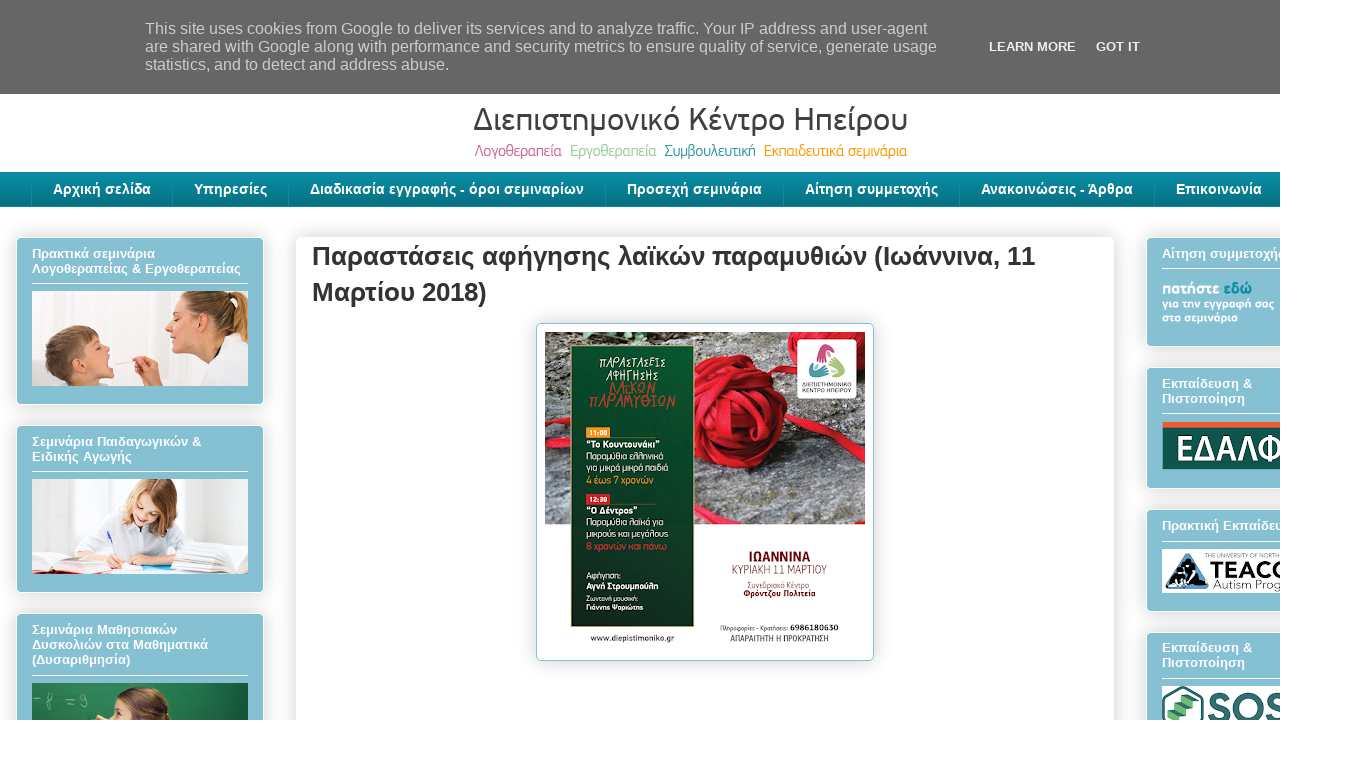

--- FILE ---
content_type: text/html; charset=UTF-8
request_url: https://www.diepistimoniko.gr/2018/02/11-2018.html
body_size: 18979
content:
<!DOCTYPE html>
<html class='v2' dir='ltr' lang='el' xml:lang='el' xmlns='http://www.w3.org/1999/xhtml' xmlns:b='http://www.google.com/2005/gml/b' xmlns:data='http://www.google.com/2005/gml/data' xmlns:expr='http://www.google.com/2005/gml/expr'>
<head>
<link href='https://www.blogger.com/static/v1/widgets/335934321-css_bundle_v2.css' rel='stylesheet' type='text/css'/>
<!-- Google Tag Manager -->
  <script>(function(w,d,s,l,i){w[l]=w[l]||[];w[l].push({'gtm.start':
  new Date().getTime(),event:'gtm.js'});var f=d.getElementsByTagName(s)[0],
  j=d.createElement(s),dl=l!='dataLayer'?'&l='+l:'';j.async=true;j.src=
  'https://www.googletagmanager.com/gtm.js?id='+i+dl;f.parentNode.insertBefore(j,f);
  })(window,document,'script','dataLayer','GTM-NX6GX5');</script>
  <!-- End Google Tag Manager -->
<script>
  (function(h,e,a,t,m,p) {
  m=e.createElement(a);m.async=!0;m.src=t;
  p=e.getElementsByTagName(a)[0];p.parentNode.insertBefore(m,p);
  })(window,document,'script','https://u.heatmap.it/log.js');
  </script>
<!-- Facebook Pixel Code -> &lt;script&gt; !function(f,b,e,v,n,t,s) {if(f.fbq)return;n=f.fbq=function(){n.callMethod? n.callMethod.apply(n,arguments):n.queue.push(arguments)}; if(!f._fbq)f._fbq=n;n.push=n;n.loaded=!0;n.version=&#39;2.0&#39;; n.queue=[];t=b.createElement(e);t.async=!0; t.src=v;s=b.getElementsByTagName(e)[0]; s.parentNode.insertBefore(t,s)}(window,document,&#39;script&#39;, &#39;https://connect.facebook.net/en_US/fbevents.js&#39;); fbq(&#39;init&#39;, &#39;290828124679037&#39;); fbq(&#39;track&#39;, &#39;ViewContent&#39;); &lt;/script&gt; &lt;noscript&gt; &lt;img height=&quot;1&quot; width=&quot;1&quot; src=&quot;https://www.facebook.com/tr?id=290828124679037&amp;ev=PageView &amp;noscript=1&quot;/&gt; &lt;/noscript&gt; <- End Facebook Pixel Code -->
<script>
  (function(i,s,o,g,r,a,m){i['GoogleAnalyticsObject']=r;i[r]=i[r]||function(){
  (i[r].q=i[r].q||[]).push(arguments)},i[r].l=1*new Date();a=s.createElement(o),
  m=s.getElementsByTagName(o)[0];a.async=1;a.src=g;m.parentNode.insertBefore(a,m)
  })(window,document,'script','//www.google-analytics.com/analytics.js','ga');

  ga('create', 'UA-42425977-2', 'auto');
  ga('send', 'pageview');
</script>
<script type='application/ld+json'>
  {
  "@context": "http://schema.org",
  "@type": "EducationalOrganization",
  "url": "http://www.diepistimoniko.gr",
  "logo": "https://goo.gl/photos/fcvNEZenWbitxpqC8"
  }
</script>
<script type='application/ld+json'>
{
  "@context": "http://schema.org",
  "@type": "WebSite",
  "name": "Διεπιστημονικό Κέντρο Ηπείρου",
  "url": "http://www.diepistimoniko.gr/"
}
</script>
<script type='application/ld+json'>
{
  "@context": "http://schema.org",
  "@type": "EducationalOrganization",
  "name": "Διεπιστημονικό Κέντρο Ηπείρου",
  "url": "http://www.diepistimoniko.gr/",
  "sameAs": [
    "http://www.facebook.com/Diepistimoniko.gr",
    "http://twitter.com/DiepistimonikoK",
    "http://www.youtube.com/user/DiepistimonikoKentro",
    "http://www.linkedin.com/in/diepistimoniko",
    "http://plus.google.com/+ΔιεπιστημονικόΚέντροΗπείρου"
  ]
}
</script>
<meta content='width=1100' name='viewport'/>
<meta content='text/html; charset=UTF-8' http-equiv='Content-Type'/>
<meta content='blogger' name='generator'/>
<link href='https://www.diepistimoniko.gr/favicon.ico' rel='icon' type='image/x-icon'/>
<link href='https://www.diepistimoniko.gr/2018/02/11-2018.html' rel='canonical'/>
<link rel="alternate" type="application/atom+xml" title="Διεπιστημονικό Κέντρο Ηπείρου - Atom" href="https://www.diepistimoniko.gr/feeds/posts/default" />
<link rel="alternate" type="application/rss+xml" title="Διεπιστημονικό Κέντρο Ηπείρου - RSS" href="https://www.diepistimoniko.gr/feeds/posts/default?alt=rss" />
<link rel="service.post" type="application/atom+xml" title="Διεπιστημονικό Κέντρο Ηπείρου - Atom" href="https://www.blogger.com/feeds/2970058375099145575/posts/default" />

<link rel="alternate" type="application/atom+xml" title="Διεπιστημονικό Κέντρο Ηπείρου - Atom" href="https://www.diepistimoniko.gr/feeds/2872052210646950235/comments/default" />
<!--Can't find substitution for tag [blog.ieCssRetrofitLinks]-->
<link href='https://blogger.googleusercontent.com/img/b/R29vZ2xl/AVvXsEiqNNYk3Vnf6O8e2kEZ4WnxV1n5KBX4ZoB6keq9xt9elk7U5mOzekSP-S8FKEolUfqeM8WV30Gjgrjal8kCkbBCQEmQkAjjJj-KtM031uQt6Qxl-_Gx7b9fUDDOLyjraXf4Y-gpCmds_e0/s320/%25CE%25A3%25CE%25A4%25CE%25A1%25CE%259F%25CE%25A5%25CE%259C%25CE%25A0%25CE%259F%25CE%25A5%25CE%259B%25CE%2597-%25CE%2591%25CE%25A6%25CE%2597%25CE%2593%25CE%2597%25CE%25A3%25CE%25972.png' rel='image_src'/>
<meta content='https://www.diepistimoniko.gr/2018/02/11-2018.html' property='og:url'/>
<meta content='Παραστάσεις αφήγησης λαϊκών παραμυθιών (Ιωάννινα, 11 Μαρτίου 2018)' property='og:title'/>
<meta content='        Με ιδιαίτερη χαρά το  Διεπιστημονικό Κέντρο Ηπείρου  σε συνεργασία με την αφηγήτρια Αγνή Στρουμπούλη και το μουσικοσυνθέτη Γιάννη Ψα...' property='og:description'/>
<meta content='https://blogger.googleusercontent.com/img/b/R29vZ2xl/AVvXsEiqNNYk3Vnf6O8e2kEZ4WnxV1n5KBX4ZoB6keq9xt9elk7U5mOzekSP-S8FKEolUfqeM8WV30Gjgrjal8kCkbBCQEmQkAjjJj-KtM031uQt6Qxl-_Gx7b9fUDDOLyjraXf4Y-gpCmds_e0/w1200-h630-p-k-no-nu/%25CE%25A3%25CE%25A4%25CE%25A1%25CE%259F%25CE%25A5%25CE%259C%25CE%25A0%25CE%259F%25CE%25A5%25CE%259B%25CE%2597-%25CE%2591%25CE%25A6%25CE%2597%25CE%2593%25CE%2597%25CE%25A3%25CE%25972.png' property='og:image'/>
<meta content='Διεπιστημονικό Κέντρο Ηπείρου' name='author'/>
<meta content='Το Διεπιστημονικό Κέντρο Ηπείρου είναι ένα σύγχρονο θεραπευτικό Κέντρο στα Ιωάννινα που παρέχει υπηρεσίες Λογοθεραπείας, Εργοθεραπείας και Συμβουλευτικής, καθώς και εξειδικευμένα και ποιοτικά σεμινάρια στην Ελλάδα και στην Κύπρο.' name='description'/>
<title>Διεπιστημονικό Κέντρο Ηπείρου: Παραστάσεις αφήγησης λαϊκών παραμυθιών (Ιωάννινα, 11 Μαρτίου 2018)</title>
<style id='page-skin-1' type='text/css'><!--
/*
-----------------------------------------------
Blogger Template Style
Name:     Awesome Inc.
Designer: Tina Chen
URL:      tinachen.org
----------------------------------------------- */
/* Variable definitions
====================
<Variable name="keycolor" description="Main Color" type="color" default="#ffffff"/>
<Group description="Page" selector="body">
<Variable name="body.font" description="Font" type="font"
default="normal normal 13px Arial, Tahoma, Helvetica, FreeSans, sans-serif"/>
<Variable name="body.background.color" description="Background Color" type="color" default="#000000"/>
<Variable name="body.text.color" description="Text Color" type="color" default="#ffffff"/>
</Group>
<Group description="Links" selector=".main-inner">
<Variable name="link.color" description="Link Color" type="color" default="#888888"/>
<Variable name="link.visited.color" description="Visited Color" type="color" default="#444444"/>
<Variable name="link.hover.color" description="Hover Color" type="color" default="#cccccc"/>
</Group>
<Group description="Blog Title" selector=".header h1">
<Variable name="header.font" description="Title Font" type="font"
default="normal bold 40px Arial, Tahoma, Helvetica, FreeSans, sans-serif"/>
<Variable name="header.text.color" description="Title Color" type="color" default="#333333" />
<Variable name="header.background.color" description="Header Background" type="color" default="transparent" />
</Group>
<Group description="Blog Description" selector=".header .description">
<Variable name="description.font" description="Font" type="font"
default="normal normal 14px Arial, Tahoma, Helvetica, FreeSans, sans-serif"/>
<Variable name="description.text.color" description="Text Color" type="color"
default="#333333" />
</Group>
<Group description="Tabs Text" selector=".tabs-inner .widget li a">
<Variable name="tabs.font" description="Font" type="font"
default="normal bold 14px Arial, Tahoma, Helvetica, FreeSans, sans-serif"/>
<Variable name="tabs.text.color" description="Text Color" type="color" default="#333333"/>
<Variable name="tabs.selected.text.color" description="Selected Color" type="color" default="#ffffff"/>
</Group>
<Group description="Tabs Background" selector=".tabs-outer .PageList">
<Variable name="tabs.background.color" description="Background Color" type="color" default="#141414"/>
<Variable name="tabs.selected.background.color" description="Selected Color" type="color" default="#444444"/>
<Variable name="tabs.border.color" description="Border Color" type="color" default="#ffffff"/>
</Group>
<Group description="Date Header" selector=".main-inner .widget h2.date-header, .main-inner .widget h2.date-header span">
<Variable name="date.font" description="Font" type="font"
default="normal normal 14px Arial, Tahoma, Helvetica, FreeSans, sans-serif"/>
<Variable name="date.text.color" description="Text Color" type="color" default="#666666"/>
<Variable name="date.border.color" description="Border Color" type="color" default="#ffffff"/>
</Group>
<Group description="Post Title" selector="h3.post-title, h4, h3.post-title a">
<Variable name="post.title.font" description="Font" type="font"
default="normal bold 22px Arial, Tahoma, Helvetica, FreeSans, sans-serif"/>
<Variable name="post.title.text.color" description="Text Color" type="color" default="#333333"/>
</Group>
<Group description="Post Background" selector=".post">
<Variable name="post.background.color" description="Background Color" type="color" default="#85c1d2" />
<Variable name="post.border.color" description="Border Color" type="color" default="#ffffff" />
<Variable name="post.border.bevel.color" description="Bevel Color" type="color" default="#ffffff"/>
</Group>
<Group description="Gadget Title" selector="h2">
<Variable name="widget.title.font" description="Font" type="font"
default="normal bold 14px Arial, Tahoma, Helvetica, FreeSans, sans-serif"/>
<Variable name="widget.title.text.color" description="Text Color" type="color" default="#333333"/>
</Group>
<Group description="Gadget Text" selector=".sidebar .widget">
<Variable name="widget.font" description="Font" type="font"
default="normal normal 14px Arial, Tahoma, Helvetica, FreeSans, sans-serif"/>
<Variable name="widget.text.color" description="Text Color" type="color" default="#333333"/>
<Variable name="widget.alternate.text.color" description="Alternate Color" type="color" default="#666666"/>
</Group>
<Group description="Gadget Links" selector=".sidebar .widget">
<Variable name="widget.link.color" description="Link Color" type="color" default="#098ca3"/>
<Variable name="widget.link.visited.color" description="Visited Color" type="color" default="#054583"/>
<Variable name="widget.link.hover.color" description="Hover Color" type="color" default="#054583"/>
</Group>
<Group description="Gadget Background" selector=".sidebar .widget">
<Variable name="widget.background.color" description="Background Color" type="color" default="#141414"/>
<Variable name="widget.border.color" description="Border Color" type="color" default="#222222"/>
<Variable name="widget.border.bevel.color" description="Bevel Color" type="color" default="#000000"/>
</Group>
<Group description="Sidebar Background" selector=".column-left-inner .column-right-inner">
<Variable name="widget.outer.background.color" description="Background Color" type="color" default="transparent" />
</Group>
<Group description="Images" selector=".main-inner">
<Variable name="image.background.color" description="Background Color" type="color" default="transparent"/>
<Variable name="image.border.color" description="Border Color" type="color" default="transparent"/>
</Group>
<Group description="Feed" selector=".blog-feeds">
<Variable name="feed.text.color" description="Text Color" type="color" default="#333333"/>
</Group>
<Group description="Feed Links" selector=".blog-feeds">
<Variable name="feed.link.color" description="Link Color" type="color" default="#098ca3"/>
<Variable name="feed.link.visited.color" description="Visited Color" type="color" default="#054583"/>
<Variable name="feed.link.hover.color" description="Hover Color" type="color" default="#054583"/>
</Group>
<Group description="Pager" selector=".blog-pager">
<Variable name="pager.background.color" description="Background Color" type="color" default="#ffffff" />
</Group>
<Group description="Footer" selector=".footer-outer">
<Variable name="footer.background.color" description="Background Color" type="color" default="#85c1d2" />
<Variable name="footer.text.color" description="Text Color" type="color" default="#333333" />
</Group>
<Variable name="title.shadow.spread" description="Title Shadow" type="length" default="-1px" min="-1px" max="100px"/>
<Variable name="body.background" description="Body Background" type="background"
color="#ffffff"
default="$(color) none repeat scroll top left"/>
<Variable name="body.background.gradient.cap" description="Body Gradient Cap" type="url"
default="none"/>
<Variable name="body.background.size" description="Body Background Size" type="string" default="auto"/>
<Variable name="tabs.background.gradient" description="Tabs Background Gradient" type="url"
default="none"/>
<Variable name="header.background.gradient" description="Header Background Gradient" type="url" default="none" />
<Variable name="header.padding.top" description="Header Top Padding" type="length" default="22px" min="0" max="100px"/>
<Variable name="header.margin.top" description="Header Top Margin" type="length" default="0" min="0" max="100px"/>
<Variable name="header.margin.bottom" description="Header Bottom Margin" type="length" default="0" min="0" max="100px"/>
<Variable name="widget.padding.top" description="Widget Padding Top" type="length" default="8px" min="0" max="20px"/>
<Variable name="widget.padding.side" description="Widget Padding Side" type="length" default="15px" min="0" max="100px"/>
<Variable name="widget.outer.margin.top" description="Widget Top Margin" type="length" default="0" min="0" max="100px"/>
<Variable name="widget.outer.background.gradient" description="Gradient" type="url" default="none" />
<Variable name="widget.border.radius" description="Gadget Border Radius" type="length" default="0" min="0" max="100px"/>
<Variable name="outer.shadow.spread" description="Outer Shadow Size" type="length" default="0" min="0" max="100px"/>
<Variable name="date.header.border.radius.top" description="Date Header Border Radius Top" type="length" default="0" min="0" max="100px"/>
<Variable name="date.header.position" description="Date Header Position" type="length" default="15px" min="0" max="100px"/>
<Variable name="date.space" description="Date Space" type="length" default="30px" min="0" max="100px"/>
<Variable name="date.position" description="Date Float" type="string" default="static" />
<Variable name="date.padding.bottom" description="Date Padding Bottom" type="length" default="0" min="0" max="100px"/>
<Variable name="date.border.size" description="Date Border Size" type="length" default="0" min="0" max="10px"/>
<Variable name="date.background" description="Date Background" type="background" color="transparent"
default="$(color) none no-repeat scroll top left" />
<Variable name="date.first.border.radius.top" description="Date First top radius" type="length" default="5px" min="0" max="100px"/>
<Variable name="date.last.space.bottom" description="Date Last Space Bottom" type="length"
default="20px" min="0" max="100px"/>
<Variable name="date.last.border.radius.bottom" description="Date Last bottom radius" type="length" default="5px" min="0" max="100px"/>
<Variable name="post.first.padding.top" description="First Post Padding Top" type="length" default="0" min="0" max="100px"/>
<Variable name="image.shadow.spread" description="Image Shadow Size" type="length" default="0" min="0" max="100px"/>
<Variable name="image.border.radius" description="Image Border Radius" type="length" default="0" min="0" max="100px"/>
<Variable name="separator.outdent" description="Separator Outdent" type="length" default="15px" min="0" max="100px"/>
<Variable name="title.separator.border.size" description="Widget Title Border Size" type="length" default="1px" min="0" max="10px"/>
<Variable name="list.separator.border.size" description="List Separator Border Size" type="length" default="1px" min="0" max="10px"/>
<Variable name="shadow.spread" description="Shadow Size" type="length" default="0" min="0" max="100px"/>
<Variable name="startSide" description="Side where text starts in blog language" type="automatic" default="left"/>
<Variable name="endSide" description="Side where text ends in blog language" type="automatic" default="right"/>
<Variable name="date.side" description="Side where date header is placed" type="string" default="right"/>
<Variable name="pager.border.radius.top" description="Pager Border Top Radius" type="length" default="5px" min="0" max="100px"/>
<Variable name="pager.space.top" description="Pager Top Space" type="length" default="1em" min="0" max="20em"/>
<Variable name="footer.background.gradient" description="Background Gradient" type="url" default="none" />
<Variable name="mobile.background.size" description="Mobile Background Size" type="string"
default="auto"/>
<Variable name="mobile.background.overlay" description="Mobile Background Overlay" type="string"
default="transparent none repeat scroll top left"/>
<Variable name="mobile.button.color" description="Mobile Button Color" type="color" default="#ffffff" />
*/
/* Content
----------------------------------------------- */
body {
font: normal normal 13px 'Trebuchet MS', Trebuchet, sans-serif;
color: #333333;
background: #ffffff none repeat scroll top left;
}
html body .content-outer {
min-width: 0;
max-width: 100%;
width: 100%;
}
a:link {
text-decoration: none;
color: #098ca3;
}
a:visited {
text-decoration: none;
color: #054583;
}
a:hover {
text-decoration: underline;
color: #054583;
}
.body-fauxcolumn-outer .cap-top {
position: absolute;
z-index: 1;
height: 276px;
width: 100%;
background: transparent none repeat-x scroll top left;
_background-image: none;
}
/* Columns
----------------------------------------------- */
.content-inner {
padding: 0;
}
.header-inner .section {
margin: 0 116px;
}
.tabs-inner .section {
margin: 0 16px;
}
.main-inner {
padding-top: 30px;
}
.main-inner .column-center-inner,
.main-inner .column-left-inner,
.main-inner .column-right-inner {
padding: 0 5px;
}
*+html body .main-inner .column-center-inner {
margin-top: -30px;
}
#layout .main-inner .column-center-inner {
margin-top: 0;
}
/* Header
----------------------------------------------- */
.header-outer {
margin: 0 0 0 0;
background: transparent none repeat scroll 0 0;
}
h1.hidden {
visibility: hidden;
}
.Header h1 {
font: normal normal 48px 'Trebuchet MS', Trebuchet, sans-serif;
color: #333333;
text-shadow: 0 0 -1px #000000;
}
.Header h1 a {
color: #333333;
}
.Header .description {
font: normal normal 20px 'Trebuchet MS', Trebuchet, sans-serif;
color: #908d6a;
}
.header-inner .Header .titlewrapper,
.header-inner .Header .descriptionwrapper {
padding-left: 0;
padding-right: 0;
margin-bottom: 0;
}
.header-inner .Header .titlewrapper {
padding-top: 22px;
}
/* Tabs
----------------------------------------------- */
.tabs-outer {
overflow: hidden;
position: relative;
background: #098ca3 url(//www.blogblog.com/1kt/awesomeinc/tabs_gradient_light.png) repeat scroll 0 0;
}
#layout .tabs-outer {
overflow: visible;
}
.tabs-cap-top, .tabs-cap-bottom {
position: absolute;
width: 100%;
border-top: 1px solid #098ca3;
}
.tabs-cap-bottom {
bottom: 0;
}
.tabs-inner .widget li a {
display: inline-block;
margin: 0;
padding: .6em 1.5em;
font: normal bold 14px 'Trebuchet MS', Trebuchet, sans-serif;
color: #ffffff;
border-top: 1px solid #098ca3;
border-bottom: 1px solid #098ca3;
border-left: 1px solid #098ca3;
height: 16px;
line-height: 16px;
}
.tabs-inner .widget li:last-child a {
border-right: 1px solid #098ca3;
}
.tabs-inner .widget li.selected a, .tabs-inner .widget li a:hover {
background: #85c1d2 url(//www.blogblog.com/1kt/awesomeinc/tabs_gradient_light.png) repeat-x scroll 0 -100px;
color: #ffffff;
}
/* Headings
----------------------------------------------- */
h2 {
font: normal bold 13px 'Trebuchet MS', Trebuchet, sans-serif;
color: #ffffff;
}
/* Widgets
----------------------------------------------- */
.main-inner .section {
margin: 0 27px;
padding: 0;
}
.main-inner .column-left-outer,
.main-inner .column-right-outer {
margin-top: 0;
}
#layout .main-inner .column-left-outer,
#layout .main-inner .column-right-outer {
margin-top: 0;
}
.main-inner .column-left-inner,
.main-inner .column-right-inner {
background: transparent none repeat 0 0;
-moz-box-shadow: 0 0 0 rgba(0, 0, 0, .2);
-webkit-box-shadow: 0 0 0 rgba(0, 0, 0, .2);
-goog-ms-box-shadow: 0 0 0 rgba(0, 0, 0, .2);
box-shadow: 0 0 0 rgba(0, 0, 0, .2);
-moz-border-radius: 5px;
-webkit-border-radius: 5px;
-goog-ms-border-radius: 5px;
border-radius: 5px;
}
#layout .main-inner .column-left-inner,
#layout .main-inner .column-right-inner {
margin-top: 0;
}
.sidebar .widget {
font: normal normal 14px 'Trebuchet MS', Trebuchet, sans-serif;
color: #ffffff;
}
.sidebar .widget a:link {
color: #ffffff;
}
.sidebar .widget a:visited {
color: #054583;
}
.sidebar .widget a:hover {
color: #023361;
}
.sidebar .widget h2 {
text-shadow: 0 0 -1px #000000;
}
.main-inner .widget {
background-color: #85c1d2;
border: 1px solid #ffffff;
padding: 0 15px 15px;
margin: 20px -16px;
-moz-box-shadow: 0 0 20px rgba(0, 0, 0, .2);
-webkit-box-shadow: 0 0 20px rgba(0, 0, 0, .2);
-goog-ms-box-shadow: 0 0 20px rgba(0, 0, 0, .2);
box-shadow: 0 0 20px rgba(0, 0, 0, .2);
-moz-border-radius: 5px;
-webkit-border-radius: 5px;
-goog-ms-border-radius: 5px;
border-radius: 5px;
}
.main-inner .widget h2 {
margin: 0 -0;
padding: .6em 0 .5em;
border-bottom: 1px solid transparent;
}
.footer-inner .widget h2 {
padding: 0 0 .4em;
border-bottom: 1px solid transparent;
}
.main-inner .widget h2 + div, .footer-inner .widget h2 + div {
border-top: 1px solid #ffffff;
padding-top: 8px;
}
.main-inner .widget .widget-content {
margin: 0 -0;
padding: 7px 0 0;
}
.main-inner .widget ul, .main-inner .widget #ArchiveList ul.flat {
margin: -8px -15px 0;
padding: 0;
list-style: none;
}
.main-inner .widget #ArchiveList {
margin: -8px 0 0;
}
.main-inner .widget ul li, .main-inner .widget #ArchiveList ul.flat li {
padding: .5em 15px;
text-indent: 0;
color: #666666;
border-top: 0 solid #ffffff;
border-bottom: 1px solid transparent;
}
.main-inner .widget #ArchiveList ul li {
padding-top: .25em;
padding-bottom: .25em;
}
.main-inner .widget ul li:first-child, .main-inner .widget #ArchiveList ul.flat li:first-child {
border-top: none;
}
.main-inner .widget ul li:last-child, .main-inner .widget #ArchiveList ul.flat li:last-child {
border-bottom: none;
}
.post-body {
position: relative;
}
.main-inner .widget .post-body ul {
padding: 0 2.5em;
margin: .5em 0;
list-style: disc;
}
.main-inner .widget .post-body ul li {
padding: 0.25em 0;
margin-bottom: .25em;
color: #333333;
border: none;
}
.footer-inner .widget ul {
padding: 0;
list-style: none;
}
.widget .zippy {
color: #666666;
}
/* Posts
----------------------------------------------- */
body .main-inner .Blog {
padding: 0;
margin-bottom: 1em;
background-color: transparent;
border: none;
-moz-box-shadow: 0 0 0 rgba(0, 0, 0, 0);
-webkit-box-shadow: 0 0 0 rgba(0, 0, 0, 0);
-goog-ms-box-shadow: 0 0 0 rgba(0, 0, 0, 0);
box-shadow: 0 0 0 rgba(0, 0, 0, 0);
}
.main-inner .section:last-child .Blog:last-child {
padding: 0;
margin-bottom: 1em;
}
.main-inner .widget h2.date-header {
margin: 0 -15px 1px;
padding: 0 0 0 0;
font: normal bold 20px 'Trebuchet MS', Trebuchet, sans-serif;
color: #85c1d2;
background: transparent none no-repeat scroll top left;
border-top: 0 solid #ffffff;
border-bottom: 1px solid transparent;
-moz-border-radius-topleft: 0;
-moz-border-radius-topright: 0;
-webkit-border-top-left-radius: 0;
-webkit-border-top-right-radius: 0;
border-top-left-radius: 0;
border-top-right-radius: 0;
position: static;
bottom: 100%;
right: 15px;
text-shadow: 0 0 -1px #000000;
}
.main-inner .widget h2.date-header span {
font: normal bold 20px 'Trebuchet MS', Trebuchet, sans-serif;
display: block;
padding: .5em 15px;
border-left: 0 solid #ffffff;
border-right: 0 solid #ffffff;
}
.date-outer {
position: relative;
margin: 30px 0 20px;
padding: 0 15px;
background-color: #ffffff;
border: 1px solid #ffffff;
-moz-box-shadow: 0 0 20px rgba(0, 0, 0, .2);
-webkit-box-shadow: 0 0 20px rgba(0, 0, 0, .2);
-goog-ms-box-shadow: 0 0 20px rgba(0, 0, 0, .2);
box-shadow: 0 0 20px rgba(0, 0, 0, .2);
-moz-border-radius: 5px;
-webkit-border-radius: 5px;
-goog-ms-border-radius: 5px;
border-radius: 5px;
}
.date-outer:first-child {
margin-top: 0;
}
.date-outer:last-child {
margin-bottom: 20px;
-moz-border-radius-bottomleft: 5px;
-moz-border-radius-bottomright: 5px;
-webkit-border-bottom-left-radius: 5px;
-webkit-border-bottom-right-radius: 5px;
-goog-ms-border-bottom-left-radius: 5px;
-goog-ms-border-bottom-right-radius: 5px;
border-bottom-left-radius: 5px;
border-bottom-right-radius: 5px;
}
.date-posts {
margin: 0 -0;
padding: 0 0;
clear: both;
}
.post-outer, .inline-ad {
border-top: 1px solid #ffffff;
margin: 0 -0;
padding: 15px 0;
}
.post-outer {
padding-bottom: 10px;
}
.post-outer:first-child {
padding-top: 0;
border-top: none;
}
.post-outer:last-child, .inline-ad:last-child {
border-bottom: none;
}
.post-body {
position: relative;
}
.post-body img {
padding: 8px;
background: #ffffff;
border: 1px solid #85c1d2;
-moz-box-shadow: 0 0 20px rgba(0, 0, 0, .2);
-webkit-box-shadow: 0 0 20px rgba(0, 0, 0, .2);
box-shadow: 0 0 20px rgba(0, 0, 0, .2);
-moz-border-radius: 5px;
-webkit-border-radius: 5px;
border-radius: 5px;
}
h3.post-title, h4 {
font: normal bold 20px 'Trebuchet MS', Trebuchet, sans-serif;
color: #098ca3;
}
h3.post-title a {
font: normal bold 20px 'Trebuchet MS', Trebuchet, sans-serif;
color: #098ca3;
}
h3.post-title a:hover {
color: #054583;
text-decoration: underline;
}
.post-header {
margin: 0 0 1em;
}
.post-body {
line-height: 1.4;
}
.post-outer h2 {
color: #333333;
}
.post-footer {
margin: 1.5em 0 0;
}
#blog-pager {
padding: 15px;
font-size: 120%;
background-color: #ffffff;
border: 1px solid #ffffff;
-moz-box-shadow: 0 0 20px rgba(0, 0, 0, .2);
-webkit-box-shadow: 0 0 20px rgba(0, 0, 0, .2);
-goog-ms-box-shadow: 0 0 20px rgba(0, 0, 0, .2);
box-shadow: 0 0 20px rgba(0, 0, 0, .2);
-moz-border-radius: 5px;
-webkit-border-radius: 5px;
-goog-ms-border-radius: 5px;
border-radius: 5px;
-moz-border-radius-topleft: 5px;
-moz-border-radius-topright: 5px;
-webkit-border-top-left-radius: 5px;
-webkit-border-top-right-radius: 5px;
-goog-ms-border-top-left-radius: 5px;
-goog-ms-border-top-right-radius: 5px;
border-top-left-radius: 5px;
border-top-right-radius-topright: 5px;
margin-top: 1em;
}
.blog-feeds, .post-feeds {
margin: 1em 0;
text-align: center;
color: #333333;
}
.blog-feeds a, .post-feeds a {
color: #098ca3;
}
.blog-feeds a:visited, .post-feeds a:visited {
color: #054583;
}
.blog-feeds a:hover, .post-feeds a:hover {
color: #023361;
}
.post-outer .comments {
margin-top: 2em;
}
/* Comments
----------------------------------------------- */
.comments .comments-content .icon.blog-author {
background-repeat: no-repeat;
background-image: url([data-uri]);
}
.comments .comments-content .loadmore a {
border-top: 1px solid #098ca3;
border-bottom: 1px solid #098ca3;
}
.comments .continue {
border-top: 2px solid #098ca3;
}
/* Footer
----------------------------------------------- */
.footer-outer {
margin: 0;
padding: 20px 0 0;
color: #ffffff;
overflow: hidden;
}
.footer-fauxborder-left {
border-top: 1px solid #ffffff;
background: #999999 none repeat scroll 0 0;
-moz-box-shadow: 0 0 20px rgba(0, 0, 0, .2);
-webkit-box-shadow: 0 0 20px rgba(0, 0, 0, .2);
-goog-ms-box-shadow: 0 0 20px rgba(0, 0, 0, .2);
box-shadow: 0 0 20px rgba(0, 0, 0, .2);
margin: 0 -20px;
}
/* Mobile
----------------------------------------------- */
body.mobile {
background-size: auto;
}
.mobile .body-fauxcolumn-outer {
background: transparent none repeat scroll top left;
}
*+html body.mobile .main-inner .column-center-inner {
margin-top: 0;
}
.mobile .main-inner .widget {
padding: 0 0 15px;
}
.mobile .main-inner .widget h2 + div,
.mobile .footer-inner .widget h2 + div {
border-top: none;
padding-top: 0;
}
.mobile .footer-inner .widget h2 {
padding: 0.5em 0;
border-bottom: none;
}
.mobile .main-inner .widget .widget-content {
margin: 0;
padding: 7px 0 0;
}
.mobile .main-inner .widget ul,
.mobile .main-inner .widget #ArchiveList ul.flat {
margin: 0 -15px 0;
}
.mobile .main-inner .widget h2.date-header {
right: 0;
}
.mobile .date-header span {
padding: 0.4em 0;
}
.mobile .date-outer:first-child {
margin-bottom: 0;
border: 1px solid #ffffff;
-moz-border-radius-topleft: 5px;
-moz-border-radius-topright: 5px;
-webkit-border-top-left-radius: 5px;
-webkit-border-top-right-radius: 5px;
-goog-ms-border-top-left-radius: 5px;
-goog-ms-border-top-right-radius: 5px;
border-top-left-radius: 5px;
border-top-right-radius: 5px;
}
.mobile .date-outer {
border-color: #ffffff;
border-width: 0 1px 1px;
}
.mobile .date-outer:last-child {
margin-bottom: 0;
}
.mobile .main-inner {
padding: 0;
}
.mobile .header-inner .section {
margin: 0;
}
.mobile .post-outer, .mobile .inline-ad {
padding: 5px 0;
}
.mobile .tabs-inner .section {
margin: 0 10px;
}
.mobile .main-inner .widget h2 {
margin: 0;
padding: 0;
}
.mobile .main-inner .widget h2.date-header span {
padding: 0;
}
.mobile .main-inner .widget .widget-content {
margin: 0;
padding: 7px 0 0;
}
.mobile #blog-pager {
border: 1px solid transparent;
background: #999999 none repeat scroll 0 0;
}
.mobile .main-inner .column-left-inner,
.mobile .main-inner .column-right-inner {
background: transparent none repeat 0 0;
-moz-box-shadow: none;
-webkit-box-shadow: none;
-goog-ms-box-shadow: none;
box-shadow: none;
}
.mobile .date-posts {
margin: 0;
padding: 0;
}
.mobile .footer-fauxborder-left {
margin: 0;
border-top: inherit;
}
.mobile .main-inner .section:last-child .Blog:last-child {
margin-bottom: 0;
}
.mobile-index-contents {
color: #333333;
}
.mobile .mobile-link-button {
background: #098ca3 url(//www.blogblog.com/1kt/awesomeinc/tabs_gradient_light.png) repeat scroll 0 0;
}
.mobile-link-button a:link, .mobile-link-button a:visited {
color: #31c77c;
}
.mobile .tabs-inner .PageList .widget-content {
background: transparent;
border-top: 1px solid;
border-color: #098ca3;
color: #ffffff;
}
.mobile .tabs-inner .PageList .widget-content .pagelist-arrow {
border-left: 1px solid #098ca3;
}
.fa {
padding: 10px;
font-size: 30px;
width: 25px;
text-align: center;
text-decoration: none;
margin: 5px 2px;
text-decoration: none;
}
.fa:hover {
opacity: 0.7;
}
.fa-facebook {
background: #3B5998;
color: white;
}
.fa-twitter {
background: #55ACEE;
color: white;
}
.fa-google {
background: #dd4b39;
color: white;
}
.fa-linkedin {
background: #007bb5;
color: white;
}
.fa-youtube {
background: #bb0000;
color: white;
}
.fa-instagram {
background: #125688;
color: white;
}
--></style>
<style id='template-skin-1' type='text/css'><!--
body {
min-width: 1350px;
}
.content-outer, .content-fauxcolumn-outer, .region-inner {
min-width: 1350px;
max-width: 1350px;
_width: 1350px;
}
.main-inner .columns {
padding-left: 280px;
padding-right: 220px;
}
.main-inner .fauxcolumn-center-outer {
left: 280px;
right: 220px;
/* IE6 does not respect left and right together */
_width: expression(this.parentNode.offsetWidth -
parseInt("280px") -
parseInt("220px") + 'px');
}
.main-inner .fauxcolumn-left-outer {
width: 280px;
}
.main-inner .fauxcolumn-right-outer {
width: 220px;
}
.main-inner .column-left-outer {
width: 280px;
right: 100%;
margin-left: -280px;
}
.main-inner .column-right-outer {
width: 220px;
margin-right: -220px;
}
#layout {
min-width: 0;
}
#layout .content-outer {
min-width: 0;
width: 800px;
}
#layout .region-inner {
min-width: 0;
width: auto;
}
--></style>
<!-- Open Graph Meta Tags BEGIN -->
<meta content='https://www.diepistimoniko.gr/2018/02/11-2018.html' property='og:url'/>
<meta content='Παραστάσεις αφήγησης λαϊκών παραμυθιών (Ιωάννινα, 11 Μαρτίου 2018)' property='og:title'/>
<meta content='https://blogger.googleusercontent.com/img/b/R29vZ2xl/AVvXsEiqNNYk3Vnf6O8e2kEZ4WnxV1n5KBX4ZoB6keq9xt9elk7U5mOzekSP-S8FKEolUfqeM8WV30Gjgrjal8kCkbBCQEmQkAjjJj-KtM031uQt6Qxl-_Gx7b9fUDDOLyjraXf4Y-gpCmds_e0/s320/%25CE%25A3%25CE%25A4%25CE%25A1%25CE%259F%25CE%25A5%25CE%259C%25CE%25A0%25CE%259F%25CE%25A5%25CE%259B%25CE%2597-%25CE%2591%25CE%25A6%25CE%2597%25CE%2593%25CE%2597%25CE%25A3%25CE%25972.png' property='og:image'/>
<meta content='article' property='og:type'/>
<meta content='Διεπιστημονικό Κέντρο Ηπείρου' property='og:site_name'/>
<!-- Open Graph Meta Tags END -->
<!-- Facebook Pixel Code -->
<script>
  !function(f,b,e,v,n,t,s)
  {if(f.fbq)return;n=f.fbq=function(){n.callMethod?
  n.callMethod.apply(n,arguments):n.queue.push(arguments)};
  if(!f._fbq)f._fbq=n;n.push=n;n.loaded=!0;n.version='2.0';
  n.queue=[];t=b.createElement(e);t.async=!0;
  t.src=v;s=b.getElementsByTagName(e)[0];
  s.parentNode.insertBefore(t,s)}(window, document,'script',
  'https://connect.facebook.net/en_US/fbevents.js');
  fbq('init', '148166079227645');
  fbq('track', 'PageView');
</script>
<noscript><img height="1" width="1" style="display:none"
  src="https://www.facebook.com/tr?id=148166079227645&ev=PageView&noscript=1"
/></noscript>
<!-- End Facebook Pixel Code -->

<script>
  fbq('track', 'ViewContent');
</script>

  <link href='https://www.blogger.com/dyn-css/authorization.css?targetBlogID=2970058375099145575&amp;zx=25efeb39-6b98-47e6-b45c-b902f2fad5bf' media='none' onload='if(media!=&#39;all&#39;)media=&#39;all&#39;' rel='stylesheet'/><noscript><link href='https://www.blogger.com/dyn-css/authorization.css?targetBlogID=2970058375099145575&amp;zx=25efeb39-6b98-47e6-b45c-b902f2fad5bf' rel='stylesheet'/></noscript>
<meta name='google-adsense-platform-account' content='ca-host-pub-1556223355139109'/>
<meta name='google-adsense-platform-domain' content='blogspot.com'/>

<script type="text/javascript" language="javascript">
  // Supply ads personalization default for EEA readers
  // See https://www.blogger.com/go/adspersonalization
  adsbygoogle = window.adsbygoogle || [];
  if (typeof adsbygoogle.requestNonPersonalizedAds === 'undefined') {
    adsbygoogle.requestNonPersonalizedAds = 1;
  }
</script>


<link rel="stylesheet" href="https://fonts.googleapis.com/css2?display=swap&family=Poppins&family=Comfortaa"></head>
<body class='loading'>
<!-- Google Tag Manager (noscript) -->
<noscript><iframe height='0' src='https://www.googletagmanager.com/ns.html?id=GTM-NX6GX5' style='display:none;visibility:hidden' width='0'></iframe></noscript>
<!-- End Google Tag Manager (noscript) -->
<div class='body-fauxcolumns'>
<div class='fauxcolumn-outer body-fauxcolumn-outer'>
<div class='cap-top'>
<div class='cap-left'></div>
<div class='cap-right'></div>
</div>
<div class='fauxborder-left'>
<div class='fauxborder-right'></div>
<div class='fauxcolumn-inner'>
</div>
</div>
<div class='cap-bottom'>
<div class='cap-left'></div>
<div class='cap-right'></div>
</div>
</div>
</div>
<div class='content'>
<div class='content-fauxcolumns'>
<div class='fauxcolumn-outer content-fauxcolumn-outer'>
<div class='cap-top'>
<div class='cap-left'></div>
<div class='cap-right'></div>
</div>
<div class='fauxborder-left'>
<div class='fauxborder-right'></div>
<div class='fauxcolumn-inner'>
</div>
</div>
<div class='cap-bottom'>
<div class='cap-left'></div>
<div class='cap-right'></div>
</div>
</div>
</div>
<div class='content-outer'>
<div class='content-cap-top cap-top'>
<div class='cap-left'></div>
<div class='cap-right'></div>
</div>
<div class='fauxborder-left content-fauxborder-left'>
<div class='fauxborder-right content-fauxborder-right'></div>
<div class='content-inner'>
<header itemscope='itemscope' itemtype='http://schema.org/Organization'>
<div class='header-outer'>
<div class='header-cap-top cap-top'>
<div class='cap-left'></div>
<div class='cap-right'></div>
</div>
<div class='fauxborder-left header-fauxborder-left'>
<div class='fauxborder-right header-fauxborder-right'></div>
<div class='region-inner header-inner'>
<div class='header section' id='header'><div class='widget Header' data-version='1' id='Header1'>
<div id='header-inner'>
<a href='https://www.diepistimoniko.gr/' style='display: block'>
<img alt='Διεπιστημονικό Κέντρο Ηπείρου' height='172px; ' id='Header1_headerimg' src='https://blogger.googleusercontent.com/img/b/R29vZ2xl/AVvXsEj82ZotTaOE6WlQnl0QtJkp93r-ckO9CZfDPF1YDmSeD0a-Xvo18qyinbxD54tfgFzba1-hV5ruD-pa1_kIdsc4odbPqUUbs2L1QGHj_IQHYTGkhrhbq0dGaB_YwnhCKLjy9If-WVw7HLs/s1600/HEADER_diepistimoniko.png' style='display: block' width='1150px; '/>
</a>
</div>
</div></div>
</div>
</div>
<div class='header-cap-bottom cap-bottom'>
<div class='cap-left'></div>
<div class='cap-right'></div>
</div>
</div>
</header>
<div class='tabs-outer'>
<div class='tabs-cap-top cap-top'>
<div class='cap-left'></div>
<div class='cap-right'></div>
</div>
<div class='fauxborder-left tabs-fauxborder-left'>
<div class='fauxborder-right tabs-fauxborder-right'></div>
<div class='region-inner tabs-inner'>
<div class='tabs section' id='crosscol'><div class='widget PageList' data-version='1' id='PageList1'>
<h2>Σελίδες</h2>
<div class='widget-content'>
<ul>
<li>
<a href='http://www.diepistimoniko.gr/'>Αρχική σελίδα</a>
</li>
<li>
<a href='http://www.diepistimoniko.gr/p/blog-page_2.html'>Υπηρεσίες</a>
</li>
<li>
<a href='http://www.diepistimoniko.gr/p/blog-page_4555.html'>Διαδικασία εγγραφής - όροι σεμιναρίων</a>
</li>
<li>
<a href='http://diepistimoniko-seminars.blogspot.com/p/blog-page_23.html'>Προσεχή σεμινάρια</a>
</li>
<li>
<a href='http://diepistimoniko-seminars.blogspot.com/p/blog-page_5693.html'>Αίτηση συμμετοχής</a>
</li>
<li>
<a href='http://www.diepistimoniko.gr/search/label/blog'>Ανακοινώσεις - Άρθρα</a>
</li>
<li>
<a href='http://diepistimoniko-seminars.blogspot.com/p/blog-page_9.html'>Επικοινωνία</a>
</li>
</ul>
<div class='clear'></div>
</div>
</div></div>
<div class='tabs no-items section' id='crosscol-overflow'></div>
</div>
</div>
<div class='tabs-cap-bottom cap-bottom'>
<div class='cap-left'></div>
<div class='cap-right'></div>
</div>
</div>
<div class='main-outer'>
<div class='main-cap-top cap-top'>
<div class='cap-left'></div>
<div class='cap-right'></div>
</div>
<div class='fauxborder-left main-fauxborder-left'>
<div class='fauxborder-right main-fauxborder-right'></div>
<div class='region-inner main-inner'>
<div class='columns fauxcolumns'>
<div class='fauxcolumn-outer fauxcolumn-center-outer'>
<div class='cap-top'>
<div class='cap-left'></div>
<div class='cap-right'></div>
</div>
<div class='fauxborder-left'>
<div class='fauxborder-right'></div>
<div class='fauxcolumn-inner'>
</div>
</div>
<div class='cap-bottom'>
<div class='cap-left'></div>
<div class='cap-right'></div>
</div>
</div>
<div class='fauxcolumn-outer fauxcolumn-left-outer'>
<div class='cap-top'>
<div class='cap-left'></div>
<div class='cap-right'></div>
</div>
<div class='fauxborder-left'>
<div class='fauxborder-right'></div>
<div class='fauxcolumn-inner'>
</div>
</div>
<div class='cap-bottom'>
<div class='cap-left'></div>
<div class='cap-right'></div>
</div>
</div>
<div class='fauxcolumn-outer fauxcolumn-right-outer'>
<div class='cap-top'>
<div class='cap-left'></div>
<div class='cap-right'></div>
</div>
<div class='fauxborder-left'>
<div class='fauxborder-right'></div>
<div class='fauxcolumn-inner'>
</div>
</div>
<div class='cap-bottom'>
<div class='cap-left'></div>
<div class='cap-right'></div>
</div>
</div>
<!-- corrects IE6 width calculation -->
<div class='columns-inner'>
<div class='column-center-outer'>
<div class='column-center-inner'>
<div class='main section' id='main'><div class='widget Blog' data-version='1' id='Blog1'>
<div class='blog-posts hfeed'>

          <div class="date-outer">
        

          <div class="date-posts">
        
<div class='post-outer'>
<div class='post hentry' itemprop='blogPost' itemscope='itemscope' itemtype='http://schema.org/BlogPosting'>
<meta content='https://blogger.googleusercontent.com/img/b/R29vZ2xl/AVvXsEiqNNYk3Vnf6O8e2kEZ4WnxV1n5KBX4ZoB6keq9xt9elk7U5mOzekSP-S8FKEolUfqeM8WV30Gjgrjal8kCkbBCQEmQkAjjJj-KtM031uQt6Qxl-_Gx7b9fUDDOLyjraXf4Y-gpCmds_e0/s320/%25CE%25A3%25CE%25A4%25CE%25A1%25CE%259F%25CE%25A5%25CE%259C%25CE%25A0%25CE%259F%25CE%25A5%25CE%259B%25CE%2597-%25CE%2591%25CE%25A6%25CE%2597%25CE%2593%25CE%2597%25CE%25A3%25CE%25972.png' itemprop='image'/>
<a name='2872052210646950235'></a>

<h1 class='post-title entry-title' itemprop='name'>
Παραστάσεις αφήγησης λαϊκών παραμυθιών (Ιωάννινα, 11 Μαρτίου 2018)

</h1>
<div class='post-header'>
<div class='post-header-line-1'></div>
</div>
<div class='post-body entry-content' id='post-body-2872052210646950235' itemprop='description articleBody'>
<div dir="ltr" style="text-align: left;" trbidi="on">
<div class="separator" style="clear: both; text-align: center;">
<a href="https://blogger.googleusercontent.com/img/b/R29vZ2xl/AVvXsEiqNNYk3Vnf6O8e2kEZ4WnxV1n5KBX4ZoB6keq9xt9elk7U5mOzekSP-S8FKEolUfqeM8WV30Gjgrjal8kCkbBCQEmQkAjjJj-KtM031uQt6Qxl-_Gx7b9fUDDOLyjraXf4Y-gpCmds_e0/s1600/%25CE%25A3%25CE%25A4%25CE%25A1%25CE%259F%25CE%25A5%25CE%259C%25CE%25A0%25CE%259F%25CE%25A5%25CE%259B%25CE%2597-%25CE%2591%25CE%25A6%25CE%2597%25CE%2593%25CE%2597%25CE%25A3%25CE%25972.png" imageanchor="1" style="margin-left: 1em; margin-right: 1em;"><img border="0" data-original-height="1200" data-original-width="1200" height="320" src="https://blogger.googleusercontent.com/img/b/R29vZ2xl/AVvXsEiqNNYk3Vnf6O8e2kEZ4WnxV1n5KBX4ZoB6keq9xt9elk7U5mOzekSP-S8FKEolUfqeM8WV30Gjgrjal8kCkbBCQEmQkAjjJj-KtM031uQt6Qxl-_Gx7b9fUDDOLyjraXf4Y-gpCmds_e0/s320/%25CE%25A3%25CE%25A4%25CE%25A1%25CE%259F%25CE%25A5%25CE%259C%25CE%25A0%25CE%259F%25CE%25A5%25CE%259B%25CE%2597-%25CE%2591%25CE%25A6%25CE%2597%25CE%2593%25CE%2597%25CE%25A3%25CE%25972.png" width="320" /></a></div>
<br />
<div style="text-align: justify;">
<span style="background-color: white;"><span style="color: #444444; font-family: &quot;trebuchet ms&quot; , sans-serif;"><br /></span></span></div>
<br />
<div style="text-align: justify;">
<span style="background-color: white; color: #444444; font-family: &quot;trebuchet ms&quot; , sans-serif;">Με ιδιαίτερη χαρά το&nbsp;</span><a data-hovercard="/ajax/hovercard/page.php?id=119006308231929&amp;extragetparams=%7B%22directed_target_id%22%3A1698036043550317%7D" data-hovercard-prefer-more-content-show="1" href="https://www.facebook.com/Diepistimoniko.gr/" style="background-color: white; font-family: &quot;Trebuchet MS&quot;, sans-serif; text-decoration-line: none;"><b>Διεπιστημονικό Κέντρο Ηπείρου</b></a><span style="background-color: white; color: #444444; font-family: &quot;trebuchet ms&quot; , sans-serif;">&nbsp;σε συνεργασία με την αφηγήτρια Αγνή Στρουμπούλη και το μουσικοσυνθέτη Γιάννη Ψαριώτη σας παρουσιάζει στα Ιωάννινα την Κυριακή 11 Μαρτίου τις Παραστάσεις Αφήγησης λαϊκών παραμυθιών:</span></div>
<br />
<div style="color: #444444; text-align: justify;">
<span style="font-family: &quot;trebuchet ms&quot; , sans-serif;"></span><br />
<a name="more"></a><span style="font-family: &quot;trebuchet ms&quot; , sans-serif;"><br /></span></div>
<span style="font-family: &quot;trebuchet ms&quot; , sans-serif;">
</span>
<br />
<div style="color: #444444; font-family: &quot;trebuchet ms&quot;, sans-serif; text-align: justify;">
<span style="font-family: &quot;trebuchet ms&quot; , sans-serif;"><br /></span></div>
<span style="font-family: &quot;trebuchet ms&quot; , sans-serif;">
<span style="background-color: white; font-family: &quot;trebuchet ms&quot; , sans-serif;"></span></span>
<br />
<div style="text-align: justify;">
<span style="font-family: &quot;trebuchet ms&quot; , sans-serif;"><span style="background-color: white; font-family: &quot;trebuchet ms&quot; , sans-serif;"><span style="color: #444444;">🎈 </span><b><span style="color: #e69138;">Το κουντουνάκι</span></b></span></span></div>
<span style="font-family: &quot;trebuchet ms&quot; , sans-serif;"><span style="background-color: white; font-family: &quot;trebuchet ms&quot; , sans-serif;">
</span><span style="color: #e69138; font-family: &quot;trebuchet ms&quot; , sans-serif;"><span style="background-color: white;"></span></span></span>
<br />
<div style="text-align: justify;">
<span style="font-family: &quot;trebuchet ms&quot; , sans-serif;"><span style="color: #e69138; font-family: &quot;trebuchet ms&quot; , sans-serif;"><span style="background-color: white;">Παραμύθια ελληνικά για μικρά μικρά παιδιά</span></span></span></div>
<span style="font-family: &quot;trebuchet ms&quot; , sans-serif;"><span style="color: #e69138; font-family: &quot;trebuchet ms&quot; , sans-serif;"><span style="background-color: white;">
</span><span style="background-color: white;"></span></span></span>
<br />
<div style="text-align: justify;">
<span style="font-family: &quot;trebuchet ms&quot; , sans-serif;"><span style="color: #e69138; font-family: &quot;trebuchet ms&quot; , sans-serif;"><span style="background-color: white;">Για παιδιά από 4 έως 7 χρονών&nbsp;</span></span></span></div>
<span style="font-family: &quot;trebuchet ms&quot; , sans-serif;"><span style="color: #e69138; font-family: &quot;trebuchet ms&quot; , sans-serif;"><span style="background-color: white;">
</span></span><span style="background-color: white; color: #444444; font-family: &quot;trebuchet ms&quot; , sans-serif;"></span></span>
<br />
<div style="text-align: justify;">
<span style="font-family: &quot;trebuchet ms&quot; , sans-serif;"><span style="background-color: white; color: #444444; font-family: &quot;trebuchet ms&quot; , sans-serif;">Κυριακή 11 Μαρτίου στις 11.00</span></span></div>
<span style="font-family: &quot;trebuchet ms&quot; , sans-serif;"><span style="background-color: white; color: #444444; font-family: &quot;trebuchet ms&quot; , sans-serif;">
</span></span>
<div style="color: #444444; font-family: &quot;trebuchet ms&quot;, sans-serif; text-align: justify;">
<span style="font-family: &quot;trebuchet ms&quot; , sans-serif;"><i><br /></i></span></div>
<span style="font-family: &quot;trebuchet ms&quot; , sans-serif;">
<i style="font-family: &quot;trebuchet ms&quot;, sans-serif;"><span style="background-color: white; color: #444444;"><div style="text-align: justify;">
Παραμύθια με ρυθμό, παραμύθια με λέξεις που γυρίζουν και ξαναγυρίζουν και παρασύρουν τα παιδάκια να συμμετάσχουν με λόγια και κινήσεις.</div>
</span><span style="background-color: white; color: #444444;"><div style="text-align: justify;">
Παραμύθια λαϊκά από διάφορα μέρη της Ελλάδας, που αφηγείται η Αγνή Στρουμπούλη.</div>
</span><span style="background-color: white; color: #444444;"><div style="text-align: justify;">
Και με όργανα και τούμπανα που παίζει ο Γιάννης Ψαριώτης.</div>
</span></i><span class="text_exposed_show" style="background-color: white; display: inline;"><div style="color: #444444; font-family: &quot;trebuchet ms&quot;, sans-serif; text-align: justify;">
<br /></div>
<div style="color: #444444; font-family: &quot;trebuchet ms&quot;, sans-serif; text-align: justify;">
<br /></div>
<div style="font-family: &quot;trebuchet ms&quot;, sans-serif; text-align: justify;">
<span style="color: #444444;">🎈 </span><b><span style="color: #3d85c6;">Ο δέντρος</span></b></div>
<div style="font-family: &quot;trebuchet ms&quot;, sans-serif; text-align: justify;">
<span style="color: #3d85c6;">Παραμύθια λαϊκά για μικρούς και μεγάλους</span></div>
<div style="font-family: &quot;trebuchet ms&quot;, sans-serif; text-align: justify;">
<span style="color: #3d85c6;">Για παιδιά από 8 χρονών και πάνω</span></div>
<div style="color: #444444; font-family: &quot;trebuchet ms&quot;, sans-serif; text-align: justify;">
Κυριακή 11 Μαρτίου στις 12.30</div>
<div style="color: #444444; font-family: &quot;trebuchet ms&quot;, sans-serif; text-align: justify;">
<br /></div>
<div style="color: #444444; font-family: &quot;trebuchet ms&quot;, sans-serif; text-align: justify;">
<i>Παραμύθια λαϊκά από την Ελλάδα, την Αφρική και τη Σερβία, προς τέρψη και ψυχαγωγία μικρών και μεγάλων.</i></div>
<div style="color: #444444; font-family: &quot;trebuchet ms&quot;, sans-serif; text-align: justify;">
<i>Λόγος παλαιός και συνάμα σημερινός, αφού καταπιάνεται με τις λαχτάρες και τους καημούς της ψυχής μας, με τρόπο μεταφορικό και παιγνιώδη. Μιλώντας μόνο με εικόνες, το παραμύθι ανακινεί την φαντασία κάθε ακροατή του, που θα το αφομοιώσει μέσα στον χρόνο, ανάλογα με τις ευαισθησίες, τους προβληματισμούς και τις αντοχές του.</i></div>
<div style="color: #444444; font-family: &quot;trebuchet ms&quot;, sans-serif; text-align: justify;">
<i>Την αφήγηση της Αγνής Στρουμπούλη πλουμίζει μουσικά ο Γιάννης Ψαριώτης με κιθάρα, κρουστά και άλλα πνευστά όργανα.</i></div>
<div style="text-align: justify;">
<span style="color: #444444; font-family: &quot;trebuchet ms&quot; , sans-serif;"><br /></span>
<span style="color: #444444; font-family: &quot;trebuchet ms&quot; , sans-serif;"><br /></span>
<b style="color: #444444; font-family: &quot;Trebuchet MS&quot;, sans-serif;">ΓΕΝΙΚΗ ΕΙΣΟΔΟΣ:</b><span style="color: #444444; font-family: &quot;trebuchet ms&quot; , sans-serif;"> 8&#8364;</span><br />
<span style="color: #444444; font-family: &quot;trebuchet ms&quot; , sans-serif;"><br /></span>
<span style="color: #444444; font-family: &quot;trebuchet ms&quot; , sans-serif;"><br /></span>
<span style="color: #444444; font-family: &quot;trebuchet ms&quot; , sans-serif;">&#9888;&#65039; Περιορισμένος αριθμός θέσεων</span><br />
<div class="MsoNormal" style="line-height: normal; margin-bottom: 0.0001pt;">
<span style="color: red; font-family: &quot;trebuchet ms&quot; , sans-serif;">Η προαγορά του εισιτηρίου είναι απαραίτητη<o:p></o:p></span></div>
<div class="MsoNormal" style="line-height: normal; margin-bottom: 0.0001pt;">
<br /></div>
<div class="MsoNormal" style="line-height: normal; margin-bottom: 0.0001pt;">
<span style="color: #444444; font-family: &quot;trebuchet ms&quot; , sans-serif;"><b>Σημεία προπώλησης εισιτηρίων στα Ιωάννινα:<o:p></o:p></b></span></div>
<div class="MsoNormal" style="line-height: normal; margin-bottom: 0.0001pt;">
<span style="color: #444444; font-family: &quot;trebuchet ms&quot; , sans-serif;">1. ΔΙΕΠΙΣΤΗΜΟΝΙΚΟ ΚΕΝΤΡΟ ΗΠΕΙΡΟΥ <i>- Κερκύρας 5<o:p></o:p></i></span></div>
<div class="MsoNormal" style="line-height: normal; margin-bottom: 0.0001pt;">
<span style="color: #444444; font-family: &quot;trebuchet ms&quot; , sans-serif;">2. MOTHERCARE <i>- Δωδώνης 90<o:p></o:p></i></span></div>
<div class="MsoNormal" style="line-height: normal; margin-bottom: 0.0001pt;">
<span style="color: #444444; font-family: &quot;trebuchet ms&quot; , sans-serif;">3. ΠΡΟΚΟΣ <i>- Σαλαμάγκα 1 &amp; Δωδώνης<o:p></o:p></i></span></div>
<div class="MsoNormal" style="line-height: normal; margin-bottom: 0.0001pt;">
<span style="color: #444444; font-family: &quot;trebuchet ms&quot; , sans-serif;">4. ΠΡΟΚΟΣ <i>- έναντι Πανεπιστημίου<o:p></o:p></i></span></div>
<div class="MsoNormal" style="line-height: normal; margin-bottom: 0.0001pt;">
<span style="color: #444444; font-family: &quot;trebuchet ms&quot; , sans-serif;">5. ΦΡΟΝΤΖΟΥ ΠΟΛΙΤΕΙΑ <i>- Reception Ξενοδοχείου<o:p></o:p></i></span></div>
<div class="MsoNormal" style="line-height: normal; margin-bottom: 0.0001pt;">
<br /></div>
<div class="MsoNormal" style="line-height: normal; margin-bottom: 0.0001pt;">
<span style="color: #444444; font-family: &quot;trebuchet ms&quot; , sans-serif;">ℹ&nbsp;Για πληροφορίες και για την εξυπηρέτησή σας μπορείτε να καλείτε στο <b>6986180630</b>.<o:p></o:p></span></div>
<div class="MsoNormal" style="line-height: normal; margin-bottom: 0.0001pt;">
<br /></div>
<div class="MsoNormal" style="line-height: normal; margin-bottom: 0.0001pt;">
<span style="color: #444444; font-family: &quot;trebuchet ms&quot; , sans-serif;">&#8227; Παρακαλούμε να επιλέξετε
την παράσταση που ταιριάζει στην ηλικία του&nbsp;</span><span style="color: #444444; font-family: &quot;trebuchet ms&quot; , sans-serif;">παιδιού σας για να μπορέσει να την απολαύσει.</span></div>
<div class="MsoNormal" style="line-height: normal; margin-bottom: 0.0001pt;">
<span style="color: #444444; font-family: &quot;trebuchet ms&quot; , sans-serif;">&#8227; Το εισιτήριο είναι ατομικό.<o:p></o:p></span></div>
<div class="MsoNormal" style="line-height: normal; margin-bottom: 0.0001pt;">
<span style="color: #444444; font-family: &quot;trebuchet ms&quot; , sans-serif;">Κάθε παιδί ή ενήλικας θα πρέπει να φέρει μαζί του εισιτήριο για τη&nbsp;</span><span style="color: #444444; font-family: &quot;trebuchet ms&quot; , sans-serif;">συμμετοχή
στην παράσταση.</span></div>
</div>
<div style="text-align: justify;">
<span style="color: #444444; font-family: &quot;trebuchet ms&quot; , sans-serif;"><br /></span></div>
<div style="text-align: justify;">
<span style="color: #444444; font-family: &quot;trebuchet ms&quot; , sans-serif;"></span></div>
</span></span><span style="font-family: &quot;trebuchet ms&quot; , sans-serif;"><span class="text_exposed_show" style="background-color: white; display: inline;"><div style="text-align: justify;">
<span style="color: #444444; font-family: &quot;trebuchet ms&quot; , sans-serif;"><br /></span>
<span style="color: #444444; font-family: &quot;trebuchet ms&quot; , sans-serif;"><span style="color: #444444;">ℹ</span><span style="color: #444444;">&nbsp;</span><span style="text-align: start;"><span style="color: #444444;">Εκδηλώστε το ενδιαφέρον σας <a href="https://docs.google.com/forms/d/e/1FAIpQLSf3LMHYje6J6Jf1MjHJZIl6K-BbRAm3v00NWLrXq6hUXWwAcA/viewform"><b>ΕΔΩ</b></a>.</span></span></span></div>
<div style="text-align: justify;">
<span style="color: #444444; font-family: &quot;trebuchet ms&quot; , sans-serif;"><br /></span></div>
<div style="text-align: justify;">
<span style="color: #444444; font-family: &quot;trebuchet ms&quot; , sans-serif;"><br /></span></div>
<div style="text-align: justify;">
<span style="color: #444444; font-family: &quot;trebuchet ms&quot; , sans-serif;">📇 <b>ΕΠΙΚΟΙΝΩΝΙΑ</b>:</span></div>
<div style="text-align: justify;">
<span style="color: #444444; font-family: &quot;trebuchet ms&quot; , sans-serif;">Διεπιστημονικό Κέντρο Ηπείρου</span><br />
<span style="color: #444444; font-family: &quot;trebuchet ms&quot; , sans-serif;">Κερκύρας 5, Σεισμόπληκτα - Ιωάννινα</span><br />
<span style="color: #444444; font-family: &quot;trebuchet ms&quot; , sans-serif;">email: info@diepistimoniko.gr</span></div>
<div style="text-align: justify;">
<span style="color: #444444; font-family: &quot;trebuchet ms&quot; , sans-serif;">Τηλέφωνο: 6986180630</span></div>
<div style="text-align: justify;">
<span style="color: #444444; font-family: &quot;trebuchet ms&quot; , sans-serif;"><br /></span></div>
<div style="text-align: justify;">
<span style="color: #444444; font-family: &quot;trebuchet ms&quot; , sans-serif;"><a href="http://www.facebook.com/Diepistimoniko.gr">www.facebook.com/<wbr></wbr><span class="word_break" style="display: inline-block;"></span>Diepistimoniko.gr</a></span></div>
<div style="text-align: justify;">
<span style="color: #444444; font-family: &quot;trebuchet ms&quot; , sans-serif;"><a href="http://www.diepistimoniko.gr/">www.diepistimoniko.gr</a></span><br />
<span style="color: #444444; font-family: &quot;trebuchet ms&quot; , sans-serif;"><br /></span></div>
</span></span></div>
<div style='clear: both;'></div>
</div>
<div class='post-footer'>
<div class='post-footer-line post-footer-line-1'><span class='post-author vcard'>
</span>
<span class='post-timestamp'>
</span>
<span class='post-icons'>
<span class='item-control blog-admin pid-314023400'>
<a href='https://www.blogger.com/post-edit.g?blogID=2970058375099145575&postID=2872052210646950235&from=pencil' title='Επεξεργασία ανάρτησης'>
<img alt='' class='icon-action' height='18' src='https://resources.blogblog.com/img/icon18_edit_allbkg.gif' width='18'/>
</a>
</span>
</span>
<div class='post-share-buttons goog-inline-block'>
<a class='goog-inline-block share-button sb-email' href='https://www.blogger.com/share-post.g?blogID=2970058375099145575&postID=2872052210646950235&target=email' target='_blank' title='Αποστολή με μήνυμα ηλεκτρονικού ταχυδρομείου
'><span class='share-button-link-text'>Αποστολή με μήνυμα ηλεκτρονικού ταχυδρομείου
</span></a><a class='goog-inline-block share-button sb-blog' href='https://www.blogger.com/share-post.g?blogID=2970058375099145575&postID=2872052210646950235&target=blog' onclick='window.open(this.href, "_blank", "height=270,width=475"); return false;' target='_blank' title='BlogThis!'><span class='share-button-link-text'>BlogThis!</span></a><a class='goog-inline-block share-button sb-twitter' href='https://www.blogger.com/share-post.g?blogID=2970058375099145575&postID=2872052210646950235&target=twitter' target='_blank' title='Κοινοποίηση στο X'><span class='share-button-link-text'>Κοινοποίηση στο X</span></a><a class='goog-inline-block share-button sb-facebook' href='https://www.blogger.com/share-post.g?blogID=2970058375099145575&postID=2872052210646950235&target=facebook' onclick='window.open(this.href, "_blank", "height=430,width=640"); return false;' target='_blank' title='Μοιραστείτε το στο Facebook'><span class='share-button-link-text'>Μοιραστείτε το στο Facebook</span></a><a class='goog-inline-block share-button sb-pinterest' href='https://www.blogger.com/share-post.g?blogID=2970058375099145575&postID=2872052210646950235&target=pinterest' target='_blank' title='Κοινοποίηση στο Pinterest'><span class='share-button-link-text'>Κοινοποίηση στο Pinterest</span></a>
</div>
</div>
<div class='post-footer-line post-footer-line-2'><span class='post-labels'>
Ετικέτες
<a href='https://www.diepistimoniko.gr/search/label/blog' rel='tag'>blog</a>
</span>
</div>
<div class='post-footer-line post-footer-line-3'><span class='post-location'>
</span>
</div>
</div>
</div>
<div class='comments' id='comments'>
<a name='comments'></a>
</div>
</div>

        </div></div>
      
</div>
<div class='blog-pager' id='blog-pager'>
<span id='blog-pager-newer-link'>
<a class='blog-pager-newer-link' href='https://www.diepistimoniko.gr/2018/09/blog-post.html' id='Blog1_blog-pager-newer-link' title='Νεότερη ανάρτηση'>Νεότερη ανάρτηση</a>
</span>
<span id='blog-pager-older-link'>
<a class='blog-pager-older-link' href='https://www.diepistimoniko.gr/2017/08/blog-post_23.html' id='Blog1_blog-pager-older-link' title='Παλαιότερη Ανάρτηση'>Παλαιότερη Ανάρτηση</a>
</span>
<a class='home-link' href='https://www.diepistimoniko.gr/'>Αρχική σελίδα</a>
</div>
<div class='clear'></div>
<div class='post-feeds'>
</div>
</div></div>
</div>
</div>
<div class='column-left-outer'>
<div class='column-left-inner'>
<aside>
<div class='sidebar section' id='sidebar-left-1'><div class='widget Image' data-version='1' id='Image12'>
<h2>Πρακτικά σεμινάρια Λογοθεραπείας &amp; Εργοθεραπείας</h2>
<div class='widget-content'>
<a href='http://www.diepistimoniko.gr/p/1-7-14-14-21-22-21-21-22-22-28-29.html'>
<img alt='Πρακτικά σεμινάρια Λογοθεραπείας &amp; Εργοθεραπείας' height='95' id='Image12_img' src='https://blogger.googleusercontent.com/img/b/R29vZ2xl/AVvXsEjsrgvIZ1s7XeqpvaJXL8XXqwIv3LmlSvYVwAy8HlEUSJp_PV_L84huYwg0LyXkcaNJiriixDY_a3xHJj1gCGFDXGX4LTPt3VOarJ8Jb_D4JeNlclA-C9_6_vHRK2kxgd97HElBEKwExLs/s216/speech-therapist.jpg' width='216'/>
</a>
<br/>
</div>
<div class='clear'></div>
</div><div class='widget Image' data-version='1' id='Image9'>
<h2>Σεμινάρια Παιδαγωγικών &amp; Ειδικής Αγωγής</h2>
<div class='widget-content'>
<a href='http://www.diepistimoniko.gr/p/blog-page_300.html'>
<img alt='Σεμινάρια Παιδαγωγικών &amp; Ειδικής Αγωγής' height='95' id='Image9_img' src='https://blogger.googleusercontent.com/img/b/R29vZ2xl/AVvXsEgrebWneSslrO3b7HsMshrguSEdsuVdlGhiT2hak-FTREMUUo9Q17afqMJW6fmFB1Ja4dorLc2DAwQW2ZusBicclZw9mmdVF7Qp8kBXtmnXZoY4pYAHrXiwYt6IUA5_kQyxbhXzhf9Q2bY/s216/education.jpg' width='216'/>
</a>
<br/>
</div>
<div class='clear'></div>
</div><div class='widget Image' data-version='1' id='Image14'>
<h2>Σεμινάρια Μαθησιακών Δυσκολιών στα Μαθηματικά (Δυσαριθμησία)</h2>
<div class='widget-content'>
<a href='http://www.diepistimoniko.gr/p/blog-page_296.html'>
<img alt='Σεμινάρια Μαθησιακών Δυσκολιών στα Μαθηματικά (Δυσαριθμησία)' height='95' id='Image14_img' src='https://blogger.googleusercontent.com/img/b/R29vZ2xl/AVvXsEiq0GTXqaXHoGTlDEKdKfeogx-ry7u84oP7qvXkzBnWVFIVKCNfUyaoowHgJysOCPapQX016vZm1ReOKdXnqPZE4fzLqBuiAfa-qK0z4XhccjK5Se3PG8Le-kEYK5AwYVKGhgI7Lqkuj38/s272/maths-child.jpg' width='216'/>
</a>
<br/>
</div>
<div class='clear'></div>
</div><div class='widget Image' data-version='1' id='Image18'>
<h2>Διαδικτυακά σεμινάρια</h2>
<div class='widget-content'>
<a href='https://www.diepistimoniko.gr/p/blog-page_981.html'>
<img alt='Διαδικτυακά σεμινάρια' height='63' id='Image18_img' src='https://blogger.googleusercontent.com/img/b/R29vZ2xl/AVvXsEiEVYJ0AuLtTJienZaffGrw0ubMFmhqUiPSeKpfXI-totVnNpAYguJcYvb8jqbGPP_dq7uYZtpsdTqN8YORfodwxjGtGtGWeamkzZQ8sxh31feDBOyia_6wOfvLGy-Vg-LTeWcZiK2CIN4/s216/WEBINARS2.png' width='216'/>
</a>
<br/>
</div>
<div class='clear'></div>
</div><div class='widget Image' data-version='1' id='Image6'>
<h2>Εποπτείες επαγγελματιών θεραπευτών</h2>
<div class='widget-content'>
<a href='https://www.diepistimoniko.gr/p/blog-page_328.html'>
<img alt='Εποπτείες επαγγελματιών θεραπευτών' height='114' id='Image6_img' src='https://blogger.googleusercontent.com/img/a/AVvXsEjKASB0fwjq-obOE7qM5wlT-Lu2t78Fwgz47zzX6ByMEeeyziO9BzG6RH_DNGsN3zBlew5AuMIiiZVt749_MMYHs6x5VMP2rJuh-UIUDNmsvNdscHd6BlUt2pvZSjt0MDylQU_GpRWWbFVvsUqSZdyeT8p046V2SmwiI2TDjwQleyvmtmdU6RGiankS=s216' width='216'/>
</a>
<br/>
</div>
<div class='clear'></div>
</div><div class='widget HTML' data-version='1' id='HTML1'>
<div class='widget-content'>
<div align="center">
<link href="https://cdnjs.cloudflare.com/ajax/libs/font-awesome/4.7.0/css/font-awesome.min.css" rel="stylesheet" />
<a class="fa fa-facebook" href="https://www.facebook.com/Diepistimoniko.gr" target="_blank" style="font-size:25px;  text-decoration: none; color:white"></a>
<a class="fa fa-linkedin" href="https://www.linkedin.com/company/diepistimoniko/"  target="_blank" style="font-size:25px;  text-decoration: none; color:white"></a>
<a class="fa fa-youtube" href="https://www.youtube.com/user/DiepistimonikoKentro" target="_blank" style="font-size:25px;  text-decoration: none; color:white"></a>
<a class="fa fa-instagram" href="https://www.instagram.com/diepistimoniko.gr/" target="_blank" style="font-size:25px;  text-decoration: none; color:white"></a>
</div>
</div>
<div class='clear'></div>
</div></div>
<table border='0' cellpadding='0' cellspacing='0' class='section-columns columns-2'>
<tbody>
<tr>
<td class='first columns-cell'>
<div class='sidebar no-items section' id='sidebar-left-2-1'></div>
</td>
<td class='columns-cell'>
<div class='sidebar no-items section' id='sidebar-left-2-2'></div>
</td>
</tr>
</tbody>
</table>
<div class='sidebar no-items section' id='sidebar-left-3'></div>
</aside>
</div>
</div>
<div class='column-right-outer'>
<div class='column-right-inner'>
<aside>
<div class='sidebar section' id='sidebar-right-1'><div class='widget Image' data-version='1' id='Image8'>
<h2>Αίτηση συμμετοχής</h2>
<div class='widget-content'>
<a href='http://diepistimoniko-seminars.blogspot.gr/p/blog-page_5693.html'>
<img alt='Αίτηση συμμετοχής' height='71' id='Image8_img' src='https://blogger.googleusercontent.com/img/b/R29vZ2xl/AVvXsEgTxQ_zHqX8Oon_cf7PQ5-5E94rRAIQSTYcvnJp4hLVrjJNnN8q1O5ee0FmnnRP2yAEUdOfh7UvhPgIuKJ2MrH2h3br_DMUAB9XpmoLrAdC7JtmyHOsZigLqGkMrutRmccMS0HjWa21gD8/s272/%25CE%2591%25CE%2599%25CE%25A4%25CE%2597%25CE%25A3%25CE%2597-%25CE%25A4%25CE%2599%25CE%259A.png' width='215'/>
</a>
<br/>
</div>
<div class='clear'></div>
</div><div class='widget Image' data-version='1' id='Image7'>
<h2>Εκπαίδευση &amp; Πιστοποίηση</h2>
<div class='widget-content'>
<a href='https://www.diepistimoniko.gr/p/blog-page_794.html'>
<img alt='Εκπαίδευση &amp; Πιστοποίηση' height='49' id='Image7_img' src='https://blogger.googleusercontent.com/img/a/AVvXsEgOoFHkscKD4AttOx68Cu1VTX1VHTlrQ7G7PMPVWqPvo4dV5PXvnNWXCBwz8xf9f7vrFdQkP-kvfSWa4fGrgmuGrRAGllshw4xH_k4otgnMq1cK__Y4qe3rabZHosN4MyPErkhQ97TqB78HxW701pX79chh4ABq2HgNZdTr1UiivGvix7_YEOE-48VHqiA=s156' width='156'/>
</a>
<br/>
</div>
<div class='clear'></div>
</div><div class='widget Image' data-version='1' id='Image3'>
<h2>Πρακτική Εκπαίδευση</h2>
<div class='widget-content'>
<a href='https://www.diepistimoniko.gr/p/blog-page_612.html'>
<img alt='Πρακτική Εκπαίδευση' height='44' id='Image3_img' src='https://blogger.googleusercontent.com/img/b/R29vZ2xl/AVvXsEgLPbtMU6dZRr3n0IekIA5Aye4F91kDmhyphenhyphendzLwx7FjpNdosjavNo0J9Sal5DaWR5nJYK6mYpV41pAgZg35fOtet5g6u7U7vrD843-wgtNkznbqRdTT7yN57rCaDqPAx2ds3uMeV8bUdJCI/s156/%25CE%25A4EACCH.jpg' width='156'/>
</a>
<br/>
</div>
<div class='clear'></div>
</div><div class='widget Image' data-version='1' id='Image4'>
<h2>Εκπαίδευση &amp; Πιστοποίηση</h2>
<div class='widget-content'>
<a href='https://www.diepistimoniko.gr/p/sos-approach-to-feeding.html'>
<img alt='Εκπαίδευση &amp; Πιστοποίηση' height='52' id='Image4_img' src='https://blogger.googleusercontent.com/img/b/R29vZ2xl/AVvXsEhxMrznohAgygxdPi0J96bSkRbpYcu7vgftzQLb84bN_fkglFdsF2NXRVGv6g5aaySaPLweOPvpgGh9ZYU8FP8SLP3GANOqqcGrKO4xztE-ijlBHhr0ZfOiK5aKmZPOJaSkKDn3NfL9x4w/s156/%25CE%25BB%25CE%25AE%25CF%2588%25CE%25B7.png' width='156'/>
</a>
<br/>
</div>
<div class='clear'></div>
</div><div class='widget Image' data-version='1' id='Image5'>
<h2>Διήμερη Εκπαίδευση</h2>
<div class='widget-content'>
<a href='https://floortimegreece.blogspot.com'>
<img alt='Διήμερη Εκπαίδευση' height='43' id='Image5_img' src='https://blogger.googleusercontent.com/img/b/R29vZ2xl/AVvXsEgGxpVVH4NvR6XpExPX3gEvVUzZy7DpOhEEQSMdjEGW2XRcikTZE8B5ATKc0Axk79Bh35NrYk4QvbYSTEQkTGZqbF-Gib40w5K917JX9jUu4SprSK6Adsfh-JQEpvnnVP9vVNnEYB0_gZg/s156/%25CE%25BB%25CE%25BF%25CE%25B3%25CE%25BF.png' width='156'/>
</a>
<br/>
</div>
<div class='clear'></div>
</div><div class='widget Image' data-version='1' id='Image1'>
<h2>Εκπαίδευση &amp; Πιστοποίηση</h2>
<div class='widget-content'>
<a href='https://www.diepistimoniko.gr/p/live-webinar-26-2021-1500-2100-webinar.html'>
<img alt='Εκπαίδευση &amp; Πιστοποίηση' height='44' id='Image1_img' src='https://blogger.googleusercontent.com/img/b/R29vZ2xl/AVvXsEg2s1ZZ2bdeRND_rRoNKCEQNOsF6QPsYnVkZVvWa8dofnBhx7PkVcGlSfIqVNNVYT-r7o5mAsTSA4Xf0iNAdqG6E8tQp7cnRjX84rIRTdrB3wDzDNjnASGQuoP9LW7MNUSNDwh2u-rZJu0/s156/maths.jpg' width='156'/>
</a>
<br/>
</div>
<div class='clear'></div>
</div><div class='widget Image' data-version='1' id='Image2'>
<h2>Webinar με τον Δρ. Attwood</h2>
<div class='widget-content'>
<a href='https://autism.diepistimoniko.gr/'>
<img alt='Webinar με τον Δρ. Attwood' height='52' id='Image2_img' src='https://blogger.googleusercontent.com/img/a/AVvXsEgGk35CZ7SaM678KJOF78Y8p0-F2i4w23b2V9WwC9AMYDrBuzh666UUUlLaPMyejSyYMnQ-bP8jXPIkuim1hRWrz9kFvWMbGuh9aNGvB4uPgFC5gqs3vfw2aEeis0pCThtlOfPTIWvOHnX0WcagCgLe3K4YYGCxoVZPN9FzDqjxB6fWE9u9D62HF1VaNwk=s156' width='156'/>
</a>
<br/>
</div>
<div class='clear'></div>
</div><div class='widget Image' data-version='1' id='Image11'>
<h2>Εκπαίδευση &amp; Πιστοποίηση</h2>
<div class='widget-content'>
<a href='https://www.lsvt-diepistimoniko.gr'>
<img alt='Εκπαίδευση &amp; Πιστοποίηση' height='47' id='Image11_img' src='https://blogger.googleusercontent.com/img/a/AVvXsEhBiWscF7iCu9gNpB-wMyDHFeOez8nkkemIoJ7zvSoe3mSl8QDgE6D1fxFnPRj6WsEh0Kq_bx2CalIRtScQBNVc0QnzUdoGoCTo1MDG3VHhwGBl1J9TZ6WZ261b0hS5zhIuymPHJSWoiMzv6JV0cfixz9voJpho0c1sn7rZNv5VBmQ9sHrIahtkveeuNzE=s156' width='156'/>
</a>
<br/>
</div>
<div class='clear'></div>
</div></div>
</aside>
</div>
</div>
</div>
<div style='clear: both'></div>
<!-- columns -->
</div>
<!-- main -->
</div>
</div>
<div class='main-cap-bottom cap-bottom'>
<div class='cap-left'></div>
<div class='cap-right'></div>
</div>
</div>
<footer>
<div class='footer-outer'>
<div class='footer-cap-top cap-top'>
<div class='cap-left'></div>
<div class='cap-right'></div>
</div>
<div class='fauxborder-left footer-fauxborder-left'>
<!-- copyright -->
<div style='background-color: white; color: #333333; font-family: ' trebuchet=''>
<br>
<center>
<span style='color: #444444; font-family: "trebuchet ms" , sans-serif;'>
<b>
<span style='font-weight: normal;'>Διεπιστημονικό Κέντρο Ηπείρου &#169; 2016</span></b>
</span>
</center>
</br>
</div>
<div class='fauxborder-right footer-fauxborder-right'></div>
<div class='region-inner footer-inner'>
<div class='foot no-items section' id='footer-1'></div>
<table border='0' cellpadding='0' cellspacing='0' class='section-columns columns-2'>
<tbody>
<tr>
<td class='first columns-cell'>
<div class='foot section' id='footer-2-1'><div class='widget LinkList' data-version='1' id='LinkList1'>
<h2>ΠΛΗΡΟΦΟΡΙΕΣ</h2>
<div class='widget-content'>
<ul>
<li><a href='https://www.diepistimoniko.gr/p/politiki-aporritou.html'>Πολιτική Απορρήτου</a></li>
</ul>
<div class='clear'></div>
</div>
</div></div>
</td>
<td class='columns-cell'>
<div class='foot no-items section' id='footer-2-2'></div>
</td>
</tr>
</tbody>
</table>
<!-- outside of the include in order to lock Attribution widget -->
<div class='foot no-items section' id='footer-3'></div>
</div>
</div>
<div class='footer-cap-bottom cap-bottom'>
<div class='cap-left'></div>
<div class='cap-right'></div>
</div>
</div>
</footer>
<!-- content -->
</div>
</div>
<div class='content-cap-bottom cap-bottom'>
<div class='cap-left'></div>
<div class='cap-right'></div>
</div>
</div>
</div>
<script type='text/javascript'>
    window.setTimeout(function() {
        document.body.className = document.body.className.replace('loading', '');
      }, 10);
  </script>
<!--It is your responsibility to notify your visitors about cookies used and data collected on your blog. Blogger makes a standard notification available for you to use on your blog, and you can customize it or replace with your own notice. See http://www.blogger.com/go/cookiechoices for more details.-->
<script defer='' src='/js/cookienotice.js'></script>
<script>
    document.addEventListener('DOMContentLoaded', function(event) {
      window.cookieChoices && cookieChoices.showCookieConsentBar && cookieChoices.showCookieConsentBar(
          (window.cookieOptions && cookieOptions.msg) || 'This site uses cookies from Google to deliver its services and to analyze traffic. Your IP address and user-agent are shared with Google along with performance and security metrics to ensure quality of service, generate usage statistics, and to detect and address abuse.',
          (window.cookieOptions && cookieOptions.close) || 'Got it',
          (window.cookieOptions && cookieOptions.learn) || 'Learn More',
          (window.cookieOptions && cookieOptions.link) || 'https://www.blogger.com/go/blogspot-cookies');
    });
  </script>

<script type="text/javascript" src="https://www.blogger.com/static/v1/widgets/2028843038-widgets.js"></script>
<script type='text/javascript'>
window['__wavt'] = 'AOuZoY5UJU-pBw3_th5YnpeZ5CxzJo_aUg:1769082381578';_WidgetManager._Init('//www.blogger.com/rearrange?blogID\x3d2970058375099145575','//www.diepistimoniko.gr/2018/02/11-2018.html','2970058375099145575');
_WidgetManager._SetDataContext([{'name': 'blog', 'data': {'blogId': '2970058375099145575', 'title': '\u0394\u03b9\u03b5\u03c0\u03b9\u03c3\u03c4\u03b7\u03bc\u03bf\u03bd\u03b9\u03ba\u03cc \u039a\u03ad\u03bd\u03c4\u03c1\u03bf \u0397\u03c0\u03b5\u03af\u03c1\u03bf\u03c5', 'url': 'https://www.diepistimoniko.gr/2018/02/11-2018.html', 'canonicalUrl': 'https://www.diepistimoniko.gr/2018/02/11-2018.html', 'homepageUrl': 'https://www.diepistimoniko.gr/', 'searchUrl': 'https://www.diepistimoniko.gr/search', 'canonicalHomepageUrl': 'https://www.diepistimoniko.gr/', 'blogspotFaviconUrl': 'https://www.diepistimoniko.gr/favicon.ico', 'bloggerUrl': 'https://www.blogger.com', 'hasCustomDomain': true, 'httpsEnabled': true, 'enabledCommentProfileImages': true, 'gPlusViewType': 'FILTERED_POSTMOD', 'adultContent': false, 'analyticsAccountNumber': '', 'encoding': 'UTF-8', 'locale': 'el', 'localeUnderscoreDelimited': 'el', 'languageDirection': 'ltr', 'isPrivate': false, 'isMobile': false, 'isMobileRequest': false, 'mobileClass': '', 'isPrivateBlog': false, 'isDynamicViewsAvailable': true, 'feedLinks': '\x3clink rel\x3d\x22alternate\x22 type\x3d\x22application/atom+xml\x22 title\x3d\x22\u0394\u03b9\u03b5\u03c0\u03b9\u03c3\u03c4\u03b7\u03bc\u03bf\u03bd\u03b9\u03ba\u03cc \u039a\u03ad\u03bd\u03c4\u03c1\u03bf \u0397\u03c0\u03b5\u03af\u03c1\u03bf\u03c5 - Atom\x22 href\x3d\x22https://www.diepistimoniko.gr/feeds/posts/default\x22 /\x3e\n\x3clink rel\x3d\x22alternate\x22 type\x3d\x22application/rss+xml\x22 title\x3d\x22\u0394\u03b9\u03b5\u03c0\u03b9\u03c3\u03c4\u03b7\u03bc\u03bf\u03bd\u03b9\u03ba\u03cc \u039a\u03ad\u03bd\u03c4\u03c1\u03bf \u0397\u03c0\u03b5\u03af\u03c1\u03bf\u03c5 - RSS\x22 href\x3d\x22https://www.diepistimoniko.gr/feeds/posts/default?alt\x3drss\x22 /\x3e\n\x3clink rel\x3d\x22service.post\x22 type\x3d\x22application/atom+xml\x22 title\x3d\x22\u0394\u03b9\u03b5\u03c0\u03b9\u03c3\u03c4\u03b7\u03bc\u03bf\u03bd\u03b9\u03ba\u03cc \u039a\u03ad\u03bd\u03c4\u03c1\u03bf \u0397\u03c0\u03b5\u03af\u03c1\u03bf\u03c5 - Atom\x22 href\x3d\x22https://www.blogger.com/feeds/2970058375099145575/posts/default\x22 /\x3e\n\n\x3clink rel\x3d\x22alternate\x22 type\x3d\x22application/atom+xml\x22 title\x3d\x22\u0394\u03b9\u03b5\u03c0\u03b9\u03c3\u03c4\u03b7\u03bc\u03bf\u03bd\u03b9\u03ba\u03cc \u039a\u03ad\u03bd\u03c4\u03c1\u03bf \u0397\u03c0\u03b5\u03af\u03c1\u03bf\u03c5 - Atom\x22 href\x3d\x22https://www.diepistimoniko.gr/feeds/2872052210646950235/comments/default\x22 /\x3e\n', 'meTag': '', 'adsenseHostId': 'ca-host-pub-1556223355139109', 'adsenseHasAds': false, 'adsenseAutoAds': false, 'boqCommentIframeForm': true, 'loginRedirectParam': '', 'isGoogleEverywhereLinkTooltipEnabled': true, 'view': '', 'dynamicViewsCommentsSrc': '//www.blogblog.com/dynamicviews/4224c15c4e7c9321/js/comments.js', 'dynamicViewsScriptSrc': '//www.blogblog.com/dynamicviews/6e0d22adcfa5abea', 'plusOneApiSrc': 'https://apis.google.com/js/platform.js', 'disableGComments': true, 'interstitialAccepted': false, 'sharing': {'platforms': [{'name': '\u039b\u03ae\u03c8\u03b7 \u03c3\u03c5\u03bd\u03b4\u03ad\u03c3\u03bc\u03bf\u03c5', 'key': 'link', 'shareMessage': '\u039b\u03ae\u03c8\u03b7 \u03c3\u03c5\u03bd\u03b4\u03ad\u03c3\u03bc\u03bf\u03c5', 'target': ''}, {'name': 'Facebook', 'key': 'facebook', 'shareMessage': '\u039a\u03bf\u03b9\u03bd\u03bf\u03c0\u03bf\u03af\u03b7\u03c3\u03b7 \u03c3\u03c4\u03bf Facebook', 'target': 'facebook'}, {'name': 'BlogThis!', 'key': 'blogThis', 'shareMessage': 'BlogThis!', 'target': 'blog'}, {'name': 'X', 'key': 'twitter', 'shareMessage': '\u039a\u03bf\u03b9\u03bd\u03bf\u03c0\u03bf\u03af\u03b7\u03c3\u03b7 \u03c3\u03c4\u03bf X', 'target': 'twitter'}, {'name': 'Pinterest', 'key': 'pinterest', 'shareMessage': '\u039a\u03bf\u03b9\u03bd\u03bf\u03c0\u03bf\u03af\u03b7\u03c3\u03b7 \u03c3\u03c4\u03bf Pinterest', 'target': 'pinterest'}, {'name': '\u0397\u03bb\u03b5\u03ba\u03c4\u03c1\u03bf\u03bd\u03b9\u03ba\u03cc \u03c4\u03b1\u03c7\u03c5\u03b4\u03c1\u03bf\u03bc\u03b5\u03af\u03bf', 'key': 'email', 'shareMessage': '\u0397\u03bb\u03b5\u03ba\u03c4\u03c1\u03bf\u03bd\u03b9\u03ba\u03cc \u03c4\u03b1\u03c7\u03c5\u03b4\u03c1\u03bf\u03bc\u03b5\u03af\u03bf', 'target': 'email'}], 'disableGooglePlus': true, 'googlePlusShareButtonWidth': 0, 'googlePlusBootstrap': '\x3cscript type\x3d\x22text/javascript\x22\x3ewindow.___gcfg \x3d {\x27lang\x27: \x27el\x27};\x3c/script\x3e'}, 'hasCustomJumpLinkMessage': false, 'jumpLinkMessage': '\u0394\u03b9\u03b1\u03b2\u03ac\u03c3\u03c4\u03b5 \u03c0\u03b5\u03c1\u03b9\u03c3\u03c3\u03cc\u03c4\u03b5\u03c1\u03b1', 'pageType': 'item', 'postId': '2872052210646950235', 'postImageThumbnailUrl': 'https://blogger.googleusercontent.com/img/b/R29vZ2xl/AVvXsEiqNNYk3Vnf6O8e2kEZ4WnxV1n5KBX4ZoB6keq9xt9elk7U5mOzekSP-S8FKEolUfqeM8WV30Gjgrjal8kCkbBCQEmQkAjjJj-KtM031uQt6Qxl-_Gx7b9fUDDOLyjraXf4Y-gpCmds_e0/s72-c/%25CE%25A3%25CE%25A4%25CE%25A1%25CE%259F%25CE%25A5%25CE%259C%25CE%25A0%25CE%259F%25CE%25A5%25CE%259B%25CE%2597-%25CE%2591%25CE%25A6%25CE%2597%25CE%2593%25CE%2597%25CE%25A3%25CE%25972.png', 'postImageUrl': 'https://blogger.googleusercontent.com/img/b/R29vZ2xl/AVvXsEiqNNYk3Vnf6O8e2kEZ4WnxV1n5KBX4ZoB6keq9xt9elk7U5mOzekSP-S8FKEolUfqeM8WV30Gjgrjal8kCkbBCQEmQkAjjJj-KtM031uQt6Qxl-_Gx7b9fUDDOLyjraXf4Y-gpCmds_e0/s320/%25CE%25A3%25CE%25A4%25CE%25A1%25CE%259F%25CE%25A5%25CE%259C%25CE%25A0%25CE%259F%25CE%25A5%25CE%259B%25CE%2597-%25CE%2591%25CE%25A6%25CE%2597%25CE%2593%25CE%2597%25CE%25A3%25CE%25972.png', 'pageName': '\u03a0\u03b1\u03c1\u03b1\u03c3\u03c4\u03ac\u03c3\u03b5\u03b9\u03c2 \u03b1\u03c6\u03ae\u03b3\u03b7\u03c3\u03b7\u03c2 \u03bb\u03b1\u03ca\u03ba\u03ce\u03bd \u03c0\u03b1\u03c1\u03b1\u03bc\u03c5\u03b8\u03b9\u03ce\u03bd (\u0399\u03c9\u03ac\u03bd\u03bd\u03b9\u03bd\u03b1, 11 \u039c\u03b1\u03c1\u03c4\u03af\u03bf\u03c5 2018)', 'pageTitle': '\u0394\u03b9\u03b5\u03c0\u03b9\u03c3\u03c4\u03b7\u03bc\u03bf\u03bd\u03b9\u03ba\u03cc \u039a\u03ad\u03bd\u03c4\u03c1\u03bf \u0397\u03c0\u03b5\u03af\u03c1\u03bf\u03c5: \u03a0\u03b1\u03c1\u03b1\u03c3\u03c4\u03ac\u03c3\u03b5\u03b9\u03c2 \u03b1\u03c6\u03ae\u03b3\u03b7\u03c3\u03b7\u03c2 \u03bb\u03b1\u03ca\u03ba\u03ce\u03bd \u03c0\u03b1\u03c1\u03b1\u03bc\u03c5\u03b8\u03b9\u03ce\u03bd (\u0399\u03c9\u03ac\u03bd\u03bd\u03b9\u03bd\u03b1, 11 \u039c\u03b1\u03c1\u03c4\u03af\u03bf\u03c5 2018)'}}, {'name': 'features', 'data': {}}, {'name': 'messages', 'data': {'edit': '\u0395\u03c0\u03b5\u03be\u03b5\u03c1\u03b3\u03b1\u03c3\u03af\u03b1', 'linkCopiedToClipboard': '\u039f \u03c3\u03cd\u03bd\u03b4\u03b5\u03c3\u03bc\u03bf\u03c2 \u03b1\u03bd\u03c4\u03b9\u03b3\u03c1\u03ac\u03c6\u03b7\u03ba\u03b5 \u03c3\u03c4\u03bf \u03c0\u03c1\u03cc\u03c7\u03b5\u03b9\u03c1\u03bf!', 'ok': '\u039f\u039a', 'postLink': '\u03a3\u03cd\u03bd\u03b4\u03b5\u03c3\u03bc\u03bf\u03c2 \u03b1\u03bd\u03ac\u03c1\u03c4\u03b7\u03c3\u03b7\u03c2'}}, {'name': 'template', 'data': {'name': 'custom', 'localizedName': '\u03a0\u03c1\u03bf\u03c3\u03b1\u03c1\u03bc\u03bf\u03c3\u03bc\u03ad\u03bd\u03bf', 'isResponsive': false, 'isAlternateRendering': false, 'isCustom': true}}, {'name': 'view', 'data': {'classic': {'name': 'classic', 'url': '?view\x3dclassic'}, 'flipcard': {'name': 'flipcard', 'url': '?view\x3dflipcard'}, 'magazine': {'name': 'magazine', 'url': '?view\x3dmagazine'}, 'mosaic': {'name': 'mosaic', 'url': '?view\x3dmosaic'}, 'sidebar': {'name': 'sidebar', 'url': '?view\x3dsidebar'}, 'snapshot': {'name': 'snapshot', 'url': '?view\x3dsnapshot'}, 'timeslide': {'name': 'timeslide', 'url': '?view\x3dtimeslide'}, 'isMobile': false, 'title': '\u03a0\u03b1\u03c1\u03b1\u03c3\u03c4\u03ac\u03c3\u03b5\u03b9\u03c2 \u03b1\u03c6\u03ae\u03b3\u03b7\u03c3\u03b7\u03c2 \u03bb\u03b1\u03ca\u03ba\u03ce\u03bd \u03c0\u03b1\u03c1\u03b1\u03bc\u03c5\u03b8\u03b9\u03ce\u03bd (\u0399\u03c9\u03ac\u03bd\u03bd\u03b9\u03bd\u03b1, 11 \u039c\u03b1\u03c1\u03c4\u03af\u03bf\u03c5 2018)', 'description': '        \u039c\u03b5 \u03b9\u03b4\u03b9\u03b1\u03af\u03c4\u03b5\u03c1\u03b7 \u03c7\u03b1\u03c1\u03ac \u03c4\u03bf\xa0 \u0394\u03b9\u03b5\u03c0\u03b9\u03c3\u03c4\u03b7\u03bc\u03bf\u03bd\u03b9\u03ba\u03cc \u039a\u03ad\u03bd\u03c4\u03c1\u03bf \u0397\u03c0\u03b5\u03af\u03c1\u03bf\u03c5 \xa0\u03c3\u03b5 \u03c3\u03c5\u03bd\u03b5\u03c1\u03b3\u03b1\u03c3\u03af\u03b1 \u03bc\u03b5 \u03c4\u03b7\u03bd \u03b1\u03c6\u03b7\u03b3\u03ae\u03c4\u03c1\u03b9\u03b1 \u0391\u03b3\u03bd\u03ae \u03a3\u03c4\u03c1\u03bf\u03c5\u03bc\u03c0\u03bf\u03cd\u03bb\u03b7 \u03ba\u03b1\u03b9 \u03c4\u03bf \u03bc\u03bf\u03c5\u03c3\u03b9\u03ba\u03bf\u03c3\u03c5\u03bd\u03b8\u03ad\u03c4\u03b7 \u0393\u03b9\u03ac\u03bd\u03bd\u03b7 \u03a8\u03b1...', 'featuredImage': 'https://blogger.googleusercontent.com/img/b/R29vZ2xl/AVvXsEiqNNYk3Vnf6O8e2kEZ4WnxV1n5KBX4ZoB6keq9xt9elk7U5mOzekSP-S8FKEolUfqeM8WV30Gjgrjal8kCkbBCQEmQkAjjJj-KtM031uQt6Qxl-_Gx7b9fUDDOLyjraXf4Y-gpCmds_e0/s320/%25CE%25A3%25CE%25A4%25CE%25A1%25CE%259F%25CE%25A5%25CE%259C%25CE%25A0%25CE%259F%25CE%25A5%25CE%259B%25CE%2597-%25CE%2591%25CE%25A6%25CE%2597%25CE%2593%25CE%2597%25CE%25A3%25CE%25972.png', 'url': 'https://www.diepistimoniko.gr/2018/02/11-2018.html', 'type': 'item', 'isSingleItem': true, 'isMultipleItems': false, 'isError': false, 'isPage': false, 'isPost': true, 'isHomepage': false, 'isArchive': false, 'isLabelSearch': false, 'postId': 2872052210646950235}}]);
_WidgetManager._RegisterWidget('_HeaderView', new _WidgetInfo('Header1', 'header', document.getElementById('Header1'), {}, 'displayModeFull'));
_WidgetManager._RegisterWidget('_PageListView', new _WidgetInfo('PageList1', 'crosscol', document.getElementById('PageList1'), {'title': '\u03a3\u03b5\u03bb\u03af\u03b4\u03b5\u03c2', 'links': [{'isCurrentPage': false, 'href': 'http://www.diepistimoniko.gr/', 'title': '\u0391\u03c1\u03c7\u03b9\u03ba\u03ae \u03c3\u03b5\u03bb\u03af\u03b4\u03b1'}, {'isCurrentPage': false, 'href': 'http://www.diepistimoniko.gr/p/blog-page_2.html', 'title': '\u03a5\u03c0\u03b7\u03c1\u03b5\u03c3\u03af\u03b5\u03c2'}, {'isCurrentPage': false, 'href': 'http://www.diepistimoniko.gr/p/blog-page_4555.html', 'title': '\u0394\u03b9\u03b1\u03b4\u03b9\u03ba\u03b1\u03c3\u03af\u03b1 \u03b5\u03b3\u03b3\u03c1\u03b1\u03c6\u03ae\u03c2 - \u03cc\u03c1\u03bf\u03b9 \u03c3\u03b5\u03bc\u03b9\u03bd\u03b1\u03c1\u03af\u03c9\u03bd'}, {'isCurrentPage': false, 'href': 'http://diepistimoniko-seminars.blogspot.com/p/blog-page_23.html', 'title': '\u03a0\u03c1\u03bf\u03c3\u03b5\u03c7\u03ae \u03c3\u03b5\u03bc\u03b9\u03bd\u03ac\u03c1\u03b9\u03b1'}, {'isCurrentPage': false, 'href': 'http://diepistimoniko-seminars.blogspot.com/p/blog-page_5693.html', 'title': '\u0391\u03af\u03c4\u03b7\u03c3\u03b7 \u03c3\u03c5\u03bc\u03bc\u03b5\u03c4\u03bf\u03c7\u03ae\u03c2'}, {'isCurrentPage': false, 'href': 'http://www.diepistimoniko.gr/search/label/blog', 'title': '\u0391\u03bd\u03b1\u03ba\u03bf\u03b9\u03bd\u03ce\u03c3\u03b5\u03b9\u03c2 - \u0386\u03c1\u03b8\u03c1\u03b1'}, {'isCurrentPage': false, 'href': 'http://diepistimoniko-seminars.blogspot.com/p/blog-page_9.html', 'title': '\u0395\u03c0\u03b9\u03ba\u03bf\u03b9\u03bd\u03c9\u03bd\u03af\u03b1'}], 'mobile': false, 'showPlaceholder': true, 'hasCurrentPage': false}, 'displayModeFull'));
_WidgetManager._RegisterWidget('_BlogView', new _WidgetInfo('Blog1', 'main', document.getElementById('Blog1'), {'cmtInteractionsEnabled': false, 'lightboxEnabled': true, 'lightboxModuleUrl': 'https://www.blogger.com/static/v1/jsbin/3070809434-lbx__el.js', 'lightboxCssUrl': 'https://www.blogger.com/static/v1/v-css/828616780-lightbox_bundle.css'}, 'displayModeFull'));
_WidgetManager._RegisterWidget('_ImageView', new _WidgetInfo('Image12', 'sidebar-left-1', document.getElementById('Image12'), {'resize': true}, 'displayModeFull'));
_WidgetManager._RegisterWidget('_ImageView', new _WidgetInfo('Image9', 'sidebar-left-1', document.getElementById('Image9'), {'resize': true}, 'displayModeFull'));
_WidgetManager._RegisterWidget('_ImageView', new _WidgetInfo('Image14', 'sidebar-left-1', document.getElementById('Image14'), {'resize': true}, 'displayModeFull'));
_WidgetManager._RegisterWidget('_ImageView', new _WidgetInfo('Image18', 'sidebar-left-1', document.getElementById('Image18'), {'resize': true}, 'displayModeFull'));
_WidgetManager._RegisterWidget('_ImageView', new _WidgetInfo('Image6', 'sidebar-left-1', document.getElementById('Image6'), {'resize': true}, 'displayModeFull'));
_WidgetManager._RegisterWidget('_HTMLView', new _WidgetInfo('HTML1', 'sidebar-left-1', document.getElementById('HTML1'), {}, 'displayModeFull'));
_WidgetManager._RegisterWidget('_ImageView', new _WidgetInfo('Image8', 'sidebar-right-1', document.getElementById('Image8'), {'resize': true}, 'displayModeFull'));
_WidgetManager._RegisterWidget('_ImageView', new _WidgetInfo('Image7', 'sidebar-right-1', document.getElementById('Image7'), {'resize': true}, 'displayModeFull'));
_WidgetManager._RegisterWidget('_ImageView', new _WidgetInfo('Image3', 'sidebar-right-1', document.getElementById('Image3'), {'resize': true}, 'displayModeFull'));
_WidgetManager._RegisterWidget('_ImageView', new _WidgetInfo('Image4', 'sidebar-right-1', document.getElementById('Image4'), {'resize': true}, 'displayModeFull'));
_WidgetManager._RegisterWidget('_ImageView', new _WidgetInfo('Image5', 'sidebar-right-1', document.getElementById('Image5'), {'resize': true}, 'displayModeFull'));
_WidgetManager._RegisterWidget('_ImageView', new _WidgetInfo('Image1', 'sidebar-right-1', document.getElementById('Image1'), {'resize': true}, 'displayModeFull'));
_WidgetManager._RegisterWidget('_ImageView', new _WidgetInfo('Image2', 'sidebar-right-1', document.getElementById('Image2'), {'resize': true}, 'displayModeFull'));
_WidgetManager._RegisterWidget('_ImageView', new _WidgetInfo('Image11', 'sidebar-right-1', document.getElementById('Image11'), {'resize': true}, 'displayModeFull'));
_WidgetManager._RegisterWidget('_LinkListView', new _WidgetInfo('LinkList1', 'footer-2-1', document.getElementById('LinkList1'), {}, 'displayModeFull'));
</script>
</body>
</html>